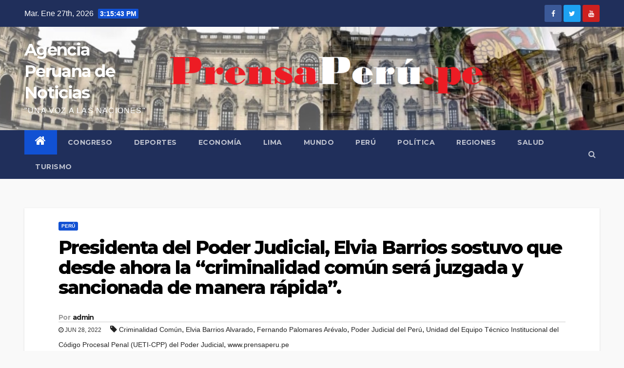

--- FILE ---
content_type: text/html; charset=UTF-8
request_url: https://prensaperu.pe/2022/06/28/presidenta-del-poder-judicial-elvia-barrios-sostuvo-que-desde-ahora-la-criminalidad-comun-sera-juzgada-y-sancionada-de-manera-rapida/
body_size: 16902
content:
<!-- =========================
     Page Breadcrumb   
============================== -->
<!DOCTYPE html>
<html lang="es">
<head>
<meta charset="UTF-8">
<meta name="viewport" content="width=device-width, initial-scale=1">
<link rel="profile" href="https://gmpg.org/xfn/11">
<title>Presidenta del Poder Judicial, Elvia Barrios sostuvo que desde ahora la &#8220;criminalidad común será juzgada y sancionada de manera rápida”. &#8211; Agencia Peruana de Noticias</title>
<meta name='robots' content='max-image-preview:large' />
<link rel='dns-prefetch' href='//fonts.googleapis.com' />
<link rel="alternate" type="application/rss+xml" title="Agencia Peruana de Noticias &raquo; Feed" href="https://prensaperu.pe/feed/" />
<link rel="alternate" type="application/rss+xml" title="Agencia Peruana de Noticias &raquo; Feed de los comentarios" href="https://prensaperu.pe/comments/feed/" />
<script type="text/javascript">
/* <![CDATA[ */
window._wpemojiSettings = {"baseUrl":"https:\/\/s.w.org\/images\/core\/emoji\/15.0.3\/72x72\/","ext":".png","svgUrl":"https:\/\/s.w.org\/images\/core\/emoji\/15.0.3\/svg\/","svgExt":".svg","source":{"concatemoji":"https:\/\/prensaperu.pe\/wp-includes\/js\/wp-emoji-release.min.js?ver=6.5.7"}};
/*! This file is auto-generated */
!function(i,n){var o,s,e;function c(e){try{var t={supportTests:e,timestamp:(new Date).valueOf()};sessionStorage.setItem(o,JSON.stringify(t))}catch(e){}}function p(e,t,n){e.clearRect(0,0,e.canvas.width,e.canvas.height),e.fillText(t,0,0);var t=new Uint32Array(e.getImageData(0,0,e.canvas.width,e.canvas.height).data),r=(e.clearRect(0,0,e.canvas.width,e.canvas.height),e.fillText(n,0,0),new Uint32Array(e.getImageData(0,0,e.canvas.width,e.canvas.height).data));return t.every(function(e,t){return e===r[t]})}function u(e,t,n){switch(t){case"flag":return n(e,"\ud83c\udff3\ufe0f\u200d\u26a7\ufe0f","\ud83c\udff3\ufe0f\u200b\u26a7\ufe0f")?!1:!n(e,"\ud83c\uddfa\ud83c\uddf3","\ud83c\uddfa\u200b\ud83c\uddf3")&&!n(e,"\ud83c\udff4\udb40\udc67\udb40\udc62\udb40\udc65\udb40\udc6e\udb40\udc67\udb40\udc7f","\ud83c\udff4\u200b\udb40\udc67\u200b\udb40\udc62\u200b\udb40\udc65\u200b\udb40\udc6e\u200b\udb40\udc67\u200b\udb40\udc7f");case"emoji":return!n(e,"\ud83d\udc26\u200d\u2b1b","\ud83d\udc26\u200b\u2b1b")}return!1}function f(e,t,n){var r="undefined"!=typeof WorkerGlobalScope&&self instanceof WorkerGlobalScope?new OffscreenCanvas(300,150):i.createElement("canvas"),a=r.getContext("2d",{willReadFrequently:!0}),o=(a.textBaseline="top",a.font="600 32px Arial",{});return e.forEach(function(e){o[e]=t(a,e,n)}),o}function t(e){var t=i.createElement("script");t.src=e,t.defer=!0,i.head.appendChild(t)}"undefined"!=typeof Promise&&(o="wpEmojiSettingsSupports",s=["flag","emoji"],n.supports={everything:!0,everythingExceptFlag:!0},e=new Promise(function(e){i.addEventListener("DOMContentLoaded",e,{once:!0})}),new Promise(function(t){var n=function(){try{var e=JSON.parse(sessionStorage.getItem(o));if("object"==typeof e&&"number"==typeof e.timestamp&&(new Date).valueOf()<e.timestamp+604800&&"object"==typeof e.supportTests)return e.supportTests}catch(e){}return null}();if(!n){if("undefined"!=typeof Worker&&"undefined"!=typeof OffscreenCanvas&&"undefined"!=typeof URL&&URL.createObjectURL&&"undefined"!=typeof Blob)try{var e="postMessage("+f.toString()+"("+[JSON.stringify(s),u.toString(),p.toString()].join(",")+"));",r=new Blob([e],{type:"text/javascript"}),a=new Worker(URL.createObjectURL(r),{name:"wpTestEmojiSupports"});return void(a.onmessage=function(e){c(n=e.data),a.terminate(),t(n)})}catch(e){}c(n=f(s,u,p))}t(n)}).then(function(e){for(var t in e)n.supports[t]=e[t],n.supports.everything=n.supports.everything&&n.supports[t],"flag"!==t&&(n.supports.everythingExceptFlag=n.supports.everythingExceptFlag&&n.supports[t]);n.supports.everythingExceptFlag=n.supports.everythingExceptFlag&&!n.supports.flag,n.DOMReady=!1,n.readyCallback=function(){n.DOMReady=!0}}).then(function(){return e}).then(function(){var e;n.supports.everything||(n.readyCallback(),(e=n.source||{}).concatemoji?t(e.concatemoji):e.wpemoji&&e.twemoji&&(t(e.twemoji),t(e.wpemoji)))}))}((window,document),window._wpemojiSettings);
/* ]]> */
</script>
<style id='wp-emoji-styles-inline-css' type='text/css'>

	img.wp-smiley, img.emoji {
		display: inline !important;
		border: none !important;
		box-shadow: none !important;
		height: 1em !important;
		width: 1em !important;
		margin: 0 0.07em !important;
		vertical-align: -0.1em !important;
		background: none !important;
		padding: 0 !important;
	}
</style>
<link rel='stylesheet' id='wp-block-library-css' href='https://prensaperu.pe/wp-includes/css/dist/block-library/style.min.css?ver=6.5.7' type='text/css' media='all' />
<link rel='stylesheet' id='wc-block-vendors-style-css' href='https://prensaperu.pe/wp-content/plugins/woocommerce/packages/woocommerce-blocks/build/vendors-style.css?ver=5.1.0' type='text/css' media='all' />
<link rel='stylesheet' id='wc-block-style-css' href='https://prensaperu.pe/wp-content/plugins/woocommerce/packages/woocommerce-blocks/build/style.css?ver=5.1.0' type='text/css' media='all' />
<link rel='stylesheet' id='coblocks-frontend-css' href='https://prensaperu.pe/wp-content/plugins/coblocks/dist/style-coblocks-1.css?ver=3.1.16' type='text/css' media='all' />
<link rel='stylesheet' id='coblocks-extensions-css' href='https://prensaperu.pe/wp-content/plugins/coblocks/dist/style-coblocks-extensions.css?ver=3.1.16' type='text/css' media='all' />
<link rel='stylesheet' id='coblocks-animation-css' href='https://prensaperu.pe/wp-content/plugins/coblocks/dist/style-coblocks-animation.css?ver=2677611078ee87eb3b1c' type='text/css' media='all' />
<style id='classic-theme-styles-inline-css' type='text/css'>
/*! This file is auto-generated */
.wp-block-button__link{color:#fff;background-color:#32373c;border-radius:9999px;box-shadow:none;text-decoration:none;padding:calc(.667em + 2px) calc(1.333em + 2px);font-size:1.125em}.wp-block-file__button{background:#32373c;color:#fff;text-decoration:none}
</style>
<style id='global-styles-inline-css' type='text/css'>
body{--wp--preset--color--black: #000000;--wp--preset--color--cyan-bluish-gray: #abb8c3;--wp--preset--color--white: #ffffff;--wp--preset--color--pale-pink: #f78da7;--wp--preset--color--vivid-red: #cf2e2e;--wp--preset--color--luminous-vivid-orange: #ff6900;--wp--preset--color--luminous-vivid-amber: #fcb900;--wp--preset--color--light-green-cyan: #7bdcb5;--wp--preset--color--vivid-green-cyan: #00d084;--wp--preset--color--pale-cyan-blue: #8ed1fc;--wp--preset--color--vivid-cyan-blue: #0693e3;--wp--preset--color--vivid-purple: #9b51e0;--wp--preset--gradient--vivid-cyan-blue-to-vivid-purple: linear-gradient(135deg,rgba(6,147,227,1) 0%,rgb(155,81,224) 100%);--wp--preset--gradient--light-green-cyan-to-vivid-green-cyan: linear-gradient(135deg,rgb(122,220,180) 0%,rgb(0,208,130) 100%);--wp--preset--gradient--luminous-vivid-amber-to-luminous-vivid-orange: linear-gradient(135deg,rgba(252,185,0,1) 0%,rgba(255,105,0,1) 100%);--wp--preset--gradient--luminous-vivid-orange-to-vivid-red: linear-gradient(135deg,rgba(255,105,0,1) 0%,rgb(207,46,46) 100%);--wp--preset--gradient--very-light-gray-to-cyan-bluish-gray: linear-gradient(135deg,rgb(238,238,238) 0%,rgb(169,184,195) 100%);--wp--preset--gradient--cool-to-warm-spectrum: linear-gradient(135deg,rgb(74,234,220) 0%,rgb(151,120,209) 20%,rgb(207,42,186) 40%,rgb(238,44,130) 60%,rgb(251,105,98) 80%,rgb(254,248,76) 100%);--wp--preset--gradient--blush-light-purple: linear-gradient(135deg,rgb(255,206,236) 0%,rgb(152,150,240) 100%);--wp--preset--gradient--blush-bordeaux: linear-gradient(135deg,rgb(254,205,165) 0%,rgb(254,45,45) 50%,rgb(107,0,62) 100%);--wp--preset--gradient--luminous-dusk: linear-gradient(135deg,rgb(255,203,112) 0%,rgb(199,81,192) 50%,rgb(65,88,208) 100%);--wp--preset--gradient--pale-ocean: linear-gradient(135deg,rgb(255,245,203) 0%,rgb(182,227,212) 50%,rgb(51,167,181) 100%);--wp--preset--gradient--electric-grass: linear-gradient(135deg,rgb(202,248,128) 0%,rgb(113,206,126) 100%);--wp--preset--gradient--midnight: linear-gradient(135deg,rgb(2,3,129) 0%,rgb(40,116,252) 100%);--wp--preset--font-size--small: 13px;--wp--preset--font-size--medium: 20px;--wp--preset--font-size--large: 36px;--wp--preset--font-size--x-large: 42px;--wp--preset--spacing--20: 0.44rem;--wp--preset--spacing--30: 0.67rem;--wp--preset--spacing--40: 1rem;--wp--preset--spacing--50: 1.5rem;--wp--preset--spacing--60: 2.25rem;--wp--preset--spacing--70: 3.38rem;--wp--preset--spacing--80: 5.06rem;--wp--preset--shadow--natural: 6px 6px 9px rgba(0, 0, 0, 0.2);--wp--preset--shadow--deep: 12px 12px 50px rgba(0, 0, 0, 0.4);--wp--preset--shadow--sharp: 6px 6px 0px rgba(0, 0, 0, 0.2);--wp--preset--shadow--outlined: 6px 6px 0px -3px rgba(255, 255, 255, 1), 6px 6px rgba(0, 0, 0, 1);--wp--preset--shadow--crisp: 6px 6px 0px rgba(0, 0, 0, 1);}:where(.is-layout-flex){gap: 0.5em;}:where(.is-layout-grid){gap: 0.5em;}body .is-layout-flex{display: flex;}body .is-layout-flex{flex-wrap: wrap;align-items: center;}body .is-layout-flex > *{margin: 0;}body .is-layout-grid{display: grid;}body .is-layout-grid > *{margin: 0;}:where(.wp-block-columns.is-layout-flex){gap: 2em;}:where(.wp-block-columns.is-layout-grid){gap: 2em;}:where(.wp-block-post-template.is-layout-flex){gap: 1.25em;}:where(.wp-block-post-template.is-layout-grid){gap: 1.25em;}.has-black-color{color: var(--wp--preset--color--black) !important;}.has-cyan-bluish-gray-color{color: var(--wp--preset--color--cyan-bluish-gray) !important;}.has-white-color{color: var(--wp--preset--color--white) !important;}.has-pale-pink-color{color: var(--wp--preset--color--pale-pink) !important;}.has-vivid-red-color{color: var(--wp--preset--color--vivid-red) !important;}.has-luminous-vivid-orange-color{color: var(--wp--preset--color--luminous-vivid-orange) !important;}.has-luminous-vivid-amber-color{color: var(--wp--preset--color--luminous-vivid-amber) !important;}.has-light-green-cyan-color{color: var(--wp--preset--color--light-green-cyan) !important;}.has-vivid-green-cyan-color{color: var(--wp--preset--color--vivid-green-cyan) !important;}.has-pale-cyan-blue-color{color: var(--wp--preset--color--pale-cyan-blue) !important;}.has-vivid-cyan-blue-color{color: var(--wp--preset--color--vivid-cyan-blue) !important;}.has-vivid-purple-color{color: var(--wp--preset--color--vivid-purple) !important;}.has-black-background-color{background-color: var(--wp--preset--color--black) !important;}.has-cyan-bluish-gray-background-color{background-color: var(--wp--preset--color--cyan-bluish-gray) !important;}.has-white-background-color{background-color: var(--wp--preset--color--white) !important;}.has-pale-pink-background-color{background-color: var(--wp--preset--color--pale-pink) !important;}.has-vivid-red-background-color{background-color: var(--wp--preset--color--vivid-red) !important;}.has-luminous-vivid-orange-background-color{background-color: var(--wp--preset--color--luminous-vivid-orange) !important;}.has-luminous-vivid-amber-background-color{background-color: var(--wp--preset--color--luminous-vivid-amber) !important;}.has-light-green-cyan-background-color{background-color: var(--wp--preset--color--light-green-cyan) !important;}.has-vivid-green-cyan-background-color{background-color: var(--wp--preset--color--vivid-green-cyan) !important;}.has-pale-cyan-blue-background-color{background-color: var(--wp--preset--color--pale-cyan-blue) !important;}.has-vivid-cyan-blue-background-color{background-color: var(--wp--preset--color--vivid-cyan-blue) !important;}.has-vivid-purple-background-color{background-color: var(--wp--preset--color--vivid-purple) !important;}.has-black-border-color{border-color: var(--wp--preset--color--black) !important;}.has-cyan-bluish-gray-border-color{border-color: var(--wp--preset--color--cyan-bluish-gray) !important;}.has-white-border-color{border-color: var(--wp--preset--color--white) !important;}.has-pale-pink-border-color{border-color: var(--wp--preset--color--pale-pink) !important;}.has-vivid-red-border-color{border-color: var(--wp--preset--color--vivid-red) !important;}.has-luminous-vivid-orange-border-color{border-color: var(--wp--preset--color--luminous-vivid-orange) !important;}.has-luminous-vivid-amber-border-color{border-color: var(--wp--preset--color--luminous-vivid-amber) !important;}.has-light-green-cyan-border-color{border-color: var(--wp--preset--color--light-green-cyan) !important;}.has-vivid-green-cyan-border-color{border-color: var(--wp--preset--color--vivid-green-cyan) !important;}.has-pale-cyan-blue-border-color{border-color: var(--wp--preset--color--pale-cyan-blue) !important;}.has-vivid-cyan-blue-border-color{border-color: var(--wp--preset--color--vivid-cyan-blue) !important;}.has-vivid-purple-border-color{border-color: var(--wp--preset--color--vivid-purple) !important;}.has-vivid-cyan-blue-to-vivid-purple-gradient-background{background: var(--wp--preset--gradient--vivid-cyan-blue-to-vivid-purple) !important;}.has-light-green-cyan-to-vivid-green-cyan-gradient-background{background: var(--wp--preset--gradient--light-green-cyan-to-vivid-green-cyan) !important;}.has-luminous-vivid-amber-to-luminous-vivid-orange-gradient-background{background: var(--wp--preset--gradient--luminous-vivid-amber-to-luminous-vivid-orange) !important;}.has-luminous-vivid-orange-to-vivid-red-gradient-background{background: var(--wp--preset--gradient--luminous-vivid-orange-to-vivid-red) !important;}.has-very-light-gray-to-cyan-bluish-gray-gradient-background{background: var(--wp--preset--gradient--very-light-gray-to-cyan-bluish-gray) !important;}.has-cool-to-warm-spectrum-gradient-background{background: var(--wp--preset--gradient--cool-to-warm-spectrum) !important;}.has-blush-light-purple-gradient-background{background: var(--wp--preset--gradient--blush-light-purple) !important;}.has-blush-bordeaux-gradient-background{background: var(--wp--preset--gradient--blush-bordeaux) !important;}.has-luminous-dusk-gradient-background{background: var(--wp--preset--gradient--luminous-dusk) !important;}.has-pale-ocean-gradient-background{background: var(--wp--preset--gradient--pale-ocean) !important;}.has-electric-grass-gradient-background{background: var(--wp--preset--gradient--electric-grass) !important;}.has-midnight-gradient-background{background: var(--wp--preset--gradient--midnight) !important;}.has-small-font-size{font-size: var(--wp--preset--font-size--small) !important;}.has-medium-font-size{font-size: var(--wp--preset--font-size--medium) !important;}.has-large-font-size{font-size: var(--wp--preset--font-size--large) !important;}.has-x-large-font-size{font-size: var(--wp--preset--font-size--x-large) !important;}
.wp-block-navigation a:where(:not(.wp-element-button)){color: inherit;}
:where(.wp-block-post-template.is-layout-flex){gap: 1.25em;}:where(.wp-block-post-template.is-layout-grid){gap: 1.25em;}
:where(.wp-block-columns.is-layout-flex){gap: 2em;}:where(.wp-block-columns.is-layout-grid){gap: 2em;}
.wp-block-pullquote{font-size: 1.5em;line-height: 1.6;}
</style>
<link rel='stylesheet' id='woocommerce-layout-css' href='https://prensaperu.pe/wp-content/plugins/woocommerce/assets/css/woocommerce-layout.css?ver=5.4.1' type='text/css' media='all' />
<link rel='stylesheet' id='woocommerce-smallscreen-css' href='https://prensaperu.pe/wp-content/plugins/woocommerce/assets/css/woocommerce-smallscreen.css?ver=5.4.1' type='text/css' media='only screen and (max-width: 768px)' />
<link rel='stylesheet' id='woocommerce-general-css' href='https://prensaperu.pe/wp-content/plugins/woocommerce/assets/css/woocommerce.css?ver=5.4.1' type='text/css' media='all' />
<style id='woocommerce-inline-inline-css' type='text/css'>
.woocommerce form .form-row .required { visibility: visible; }
</style>
<link rel='stylesheet' id='wp-components-css' href='https://prensaperu.pe/wp-includes/css/dist/components/style.min.css?ver=6.5.7' type='text/css' media='all' />
<link rel='stylesheet' id='godaddy-styles-css' href='https://prensaperu.pe/wp-content/plugins/coblocks/includes/Dependencies/GoDaddy/Styles/build/latest.css?ver=2.0.2' type='text/css' media='all' />
<link rel='stylesheet' id='newsup-fonts-css' href='//fonts.googleapis.com/css?family=Montserrat%3A400%2C500%2C700%2C800%7CWork%2BSans%3A300%2C400%2C500%2C600%2C700%2C800%2C900%26display%3Dswap&#038;subset=latin%2Clatin-ext' type='text/css' media='all' />
<link rel='stylesheet' id='bootstrap-css' href='https://prensaperu.pe/wp-content/themes/newsup/css/bootstrap.css?ver=6.5.7' type='text/css' media='all' />
<link rel='stylesheet' id='newsup-style-css' href='https://prensaperu.pe/wp-content/themes/newsup/style.css?ver=6.5.7' type='text/css' media='all' />
<link rel='stylesheet' id='newsup-default-css' href='https://prensaperu.pe/wp-content/themes/newsup/css/colors/default.css?ver=6.5.7' type='text/css' media='all' />
<link rel='stylesheet' id='font-awesome-css' href='https://prensaperu.pe/wp-content/themes/newsup/css/font-awesome.css?ver=6.5.7' type='text/css' media='all' />
<link rel='stylesheet' id='owl-carousel-css' href='https://prensaperu.pe/wp-content/themes/newsup/css/owl.carousel.css?ver=6.5.7' type='text/css' media='all' />
<link rel='stylesheet' id='smartmenus-css' href='https://prensaperu.pe/wp-content/themes/newsup/css/jquery.smartmenus.bootstrap.css?ver=6.5.7' type='text/css' media='all' />
<script type="text/javascript" src="https://prensaperu.pe/wp-includes/js/jquery/jquery.min.js?ver=3.7.1" id="jquery-core-js"></script>
<script type="text/javascript" src="https://prensaperu.pe/wp-includes/js/jquery/jquery-migrate.min.js?ver=3.4.1" id="jquery-migrate-js"></script>
<script type="text/javascript" src="https://prensaperu.pe/wp-content/themes/newsup/js/navigation.js?ver=6.5.7" id="newsup-navigation-js"></script>
<script type="text/javascript" src="https://prensaperu.pe/wp-content/themes/newsup/js/bootstrap.js?ver=6.5.7" id="bootstrap-js"></script>
<script type="text/javascript" src="https://prensaperu.pe/wp-content/themes/newsup/js/owl.carousel.min.js?ver=6.5.7" id="owl-carousel-min-js"></script>
<script type="text/javascript" src="https://prensaperu.pe/wp-content/themes/newsup/js/jquery.smartmenus.js?ver=6.5.7" id="smartmenus-js-js"></script>
<script type="text/javascript" src="https://prensaperu.pe/wp-content/themes/newsup/js/jquery.smartmenus.bootstrap.js?ver=6.5.7" id="bootstrap-smartmenus-js-js"></script>
<script type="text/javascript" src="https://prensaperu.pe/wp-content/themes/newsup/js/jquery.marquee.js?ver=6.5.7" id="newsup-marquee-js-js"></script>
<script type="text/javascript" src="https://prensaperu.pe/wp-content/themes/newsup/js/main.js?ver=6.5.7" id="newsup-main-js-js"></script>
<link rel="https://api.w.org/" href="https://prensaperu.pe/wp-json/" /><link rel="alternate" type="application/json" href="https://prensaperu.pe/wp-json/wp/v2/posts/5579" /><link rel="EditURI" type="application/rsd+xml" title="RSD" href="https://prensaperu.pe/xmlrpc.php?rsd" />
<meta name="generator" content="WordPress 6.5.7" />
<meta name="generator" content="WooCommerce 5.4.1" />
<link rel="canonical" href="https://prensaperu.pe/2022/06/28/presidenta-del-poder-judicial-elvia-barrios-sostuvo-que-desde-ahora-la-criminalidad-comun-sera-juzgada-y-sancionada-de-manera-rapida/" />
<link rel='shortlink' href='https://prensaperu.pe/?p=5579' />
<link rel="alternate" type="application/json+oembed" href="https://prensaperu.pe/wp-json/oembed/1.0/embed?url=https%3A%2F%2Fprensaperu.pe%2F2022%2F06%2F28%2Fpresidenta-del-poder-judicial-elvia-barrios-sostuvo-que-desde-ahora-la-criminalidad-comun-sera-juzgada-y-sancionada-de-manera-rapida%2F" />
<link rel="alternate" type="text/xml+oembed" href="https://prensaperu.pe/wp-json/oembed/1.0/embed?url=https%3A%2F%2Fprensaperu.pe%2F2022%2F06%2F28%2Fpresidenta-del-poder-judicial-elvia-barrios-sostuvo-que-desde-ahora-la-criminalidad-comun-sera-juzgada-y-sancionada-de-manera-rapida%2F&#038;format=xml" />
<style type="text/css" id="custom-background-css">
    .wrapper { background-color: f9f9f9; }
</style>
	<noscript><style>.woocommerce-product-gallery{ opacity: 1 !important; }</style></noscript>
	    <style type="text/css">
            body .site-title a,
        body .site-description {
            color: #ffffff;
        }
        </style>
    <style type="text/css" id="custom-background-css">
body.custom-background { background-color: #f9f9f9; }
</style>
	<link rel="icon" href="https://prensaperu.pe/wp-content/uploads/2021/06/cropped-web-32x32.jpg" sizes="32x32" />
<link rel="icon" href="https://prensaperu.pe/wp-content/uploads/2021/06/cropped-web-192x192.jpg" sizes="192x192" />
<link rel="apple-touch-icon" href="https://prensaperu.pe/wp-content/uploads/2021/06/cropped-web-180x180.jpg" />
<meta name="msapplication-TileImage" content="https://prensaperu.pe/wp-content/uploads/2021/06/cropped-web-270x270.jpg" />
</head>
<body data-rsssl=1 class="post-template-default single single-post postid-5579 single-format-standard custom-background wp-embed-responsive theme-newsup woocommerce-no-js  ta-hide-date-author-in-list" >
<div id="page" class="site">
<a class="skip-link screen-reader-text" href="#content">
Saltar al contenido</a>
    <div class="wrapper" id="custom-background-css">
        <header class="mg-headwidget">
            <!--==================== TOP BAR ====================-->

            <div class="mg-head-detail hidden-xs">
    <div class="container-fluid">
        <div class="row">
                        <div class="col-md-6 col-xs-12">
                <ul class="info-left">
                            <li>Mar. Ene 27th, 2026             <span  id="time" class="time"></span>
                    </li>
                    </ul>
            </div>
                        <div class="col-md-6 col-xs-12">
                <ul class="mg-social info-right">
                    
                                            <a  target="_blank" href="https://www.facebook.com/prensaperu.pe">
                      <li><span class="icon-soci facebook"><i class="fa fa-facebook"></i></span> </li></a>
                                                                  <a target="_blank" href="https://twitter.com/prensaperupe">
                      <li><span class="icon-soci twitter"><i class="fa fa-twitter"></i></span></li></a>
                                                                                                              <a target="_blank"  href="https://www.youtube.com/c/PrensaPerupe/featured">
                      <li><span class="icon-soci youtube"><i class="fa fa-youtube"></i></span></li></a>
                                              
                                      </ul>
            </div>
                    </div>
    </div>
</div>
            <div class="clearfix"></div>
                        <div class="mg-nav-widget-area-back" style='background-image: url("https://prensaperu.pe/wp-content/uploads/2022/09/cropped-despues-de-28-de-julio.png" );'>
                        <div class="overlay">
              <div class="inner" > 
                <div class="container-fluid">
                    <div class="mg-nav-widget-area">
                        <div class="row align-items-center">
                            <div class="col-md-3 col-sm-4 text-center-xs">
                                <div class="navbar-header">
                                                                <div class="site-branding-text">
                                <h1 class="site-title"> <a href="https://prensaperu.pe/" rel="home">Agencia Peruana de Noticias</a></h1>
                                <p class="site-description">&quot;UNA VOZ A LAS NACIONES&quot;</p>
                                </div>
                                                              </div>
                            </div>
                           
                        </div>
                    </div>
                </div>
              </div>
              </div>
          </div>
    <div class="mg-menu-full">
      <nav class="navbar navbar-expand-lg navbar-wp">
        <div class="container-fluid flex-row-reverse">
          <!-- Right nav -->
                    <div class="m-header d-flex pl-3 ml-auto my-2 my-lg-0 position-relative align-items-center">
                                                <a class="mobilehomebtn" href="https://prensaperu.pe"><span class="fa fa-home"></span></a>
                        <!-- navbar-toggle -->
                        <button class="navbar-toggler mx-auto" type="button" data-toggle="collapse" data-target="#navbar-wp" aria-controls="navbarSupportedContent" aria-expanded="false" aria-label="Toggle navigation">
                          <i class="fa fa-bars"></i>
                        </button>
                        <!-- /navbar-toggle -->
                        <div class="dropdown show mg-search-box pr-2">
                            <a class="dropdown-toggle msearch ml-auto" href="#" role="button" id="dropdownMenuLink" data-toggle="dropdown" aria-haspopup="true" aria-expanded="false">
                               <i class="fa fa-search"></i>
                            </a>

                            <div class="dropdown-menu searchinner" aria-labelledby="dropdownMenuLink">
                        <form role="search" method="get" id="searchform" action="https://prensaperu.pe/">
  <div class="input-group">
    <input type="search" class="form-control" placeholder="Buscar" value="" name="s" />
    <span class="input-group-btn btn-default">
    <button type="submit" class="btn"> <i class="fa fa-search"></i> </button>
    </span> </div>
</form>                      </div>
                        </div>
                        
                    </div>
                    <!-- /Right nav -->
         
          
                  <div class="collapse navbar-collapse" id="navbar-wp">
                  	<div class="d-md-block">
                  <ul id="menu-principal" class="nav navbar-nav mr-auto"><li class="active home"><a class="homebtn" href="https://prensaperu.pe"><span class='fa fa-home'></span></a></li><li id="menu-item-364" class="menu-item menu-item-type-taxonomy menu-item-object-category menu-item-364"><a href="https://prensaperu.pe/category/congreso/">CONGRESO</a></li>
<li id="menu-item-97" class="menu-item menu-item-type-taxonomy menu-item-object-category menu-item-97"><a href="https://prensaperu.pe/category/deportes/">DEPORTES</a></li>
<li id="menu-item-93" class="menu-item menu-item-type-taxonomy menu-item-object-category menu-item-93"><a href="https://prensaperu.pe/category/economia/">ECONOMÍA</a></li>
<li id="menu-item-98" class="menu-item menu-item-type-taxonomy menu-item-object-category menu-item-98"><a href="https://prensaperu.pe/category/lima/">LIMA</a></li>
<li id="menu-item-100" class="menu-item menu-item-type-taxonomy menu-item-object-category menu-item-100"><a href="https://prensaperu.pe/category/mundo/">MUNDO</a></li>
<li id="menu-item-185" class="menu-item menu-item-type-taxonomy menu-item-object-category current-post-ancestor current-menu-parent current-post-parent menu-item-185"><a href="https://prensaperu.pe/category/peru/">PERÚ</a></li>
<li id="menu-item-91" class="menu-item menu-item-type-taxonomy menu-item-object-category menu-item-91"><a href="https://prensaperu.pe/category/politica/">POLÍTICA</a></li>
<li id="menu-item-104" class="menu-item menu-item-type-taxonomy menu-item-object-category menu-item-104"><a href="https://prensaperu.pe/category/regiones/">REGIONES</a></li>
<li id="menu-item-347" class="menu-item menu-item-type-taxonomy menu-item-object-category menu-item-347"><a href="https://prensaperu.pe/category/salud/">SALUD</a></li>
<li id="menu-item-627" class="menu-item menu-item-type-taxonomy menu-item-object-category menu-item-627"><a href="https://prensaperu.pe/category/turismo/">TURISMO</a></li>
</ul>        				</div>		
              		</div>
          </div>
      </nav> <!-- /Navigation -->
    </div>
</header>
<div class="clearfix"></div>
 <!--==================== Newsup breadcrumb section ====================-->
<!-- =========================
     Page Content Section      
============================== -->
<main id="content">
    <!--container-->
    <div class="container-fluid">
      <!--row-->
      <div class="row">
        <!--col-md-->
                                                 <div class="col-md-12">
                     		                  <div class="mg-blog-post-box"> 
              <div class="mg-header">
                                <div class="mg-blog-category"> 
                      <a class="newsup-categories category-color-1" href="https://prensaperu.pe/category/peru/" alt="Ver todas las entradas en PERÚ"> 
                                 PERÚ
                             </a>                </div>
                                <h1 class="title single"> <a title="Enlace permanente a:Presidenta del Poder Judicial, Elvia Barrios sostuvo que desde ahora la &#8220;criminalidad común será juzgada y sancionada de manera rápida”.">
                  Presidenta del Poder Judicial, Elvia Barrios sostuvo que desde ahora la &#8220;criminalidad común será juzgada y sancionada de manera rápida”.</a>
                </h1>

                <div class="media mg-info-author-block"> 
                                    <a class="mg-author-pic" href="https://prensaperu.pe/author/admin/">  </a>
                                  <div class="media-body">
                                        <h4 class="media-heading"><span>Por</span><a href="https://prensaperu.pe/author/admin/">admin</a></h4>
                                                            <span class="mg-blog-date"><i class="fa fa-clock-o"></i> 
                      Jun 28, 2022</span>
                                        <span class="newsup-tags"><i class="fa fa-tag"></i>
                      <a href="https://prensaperu.pe/2022/06/28/presidenta-del-poder-judicial-elvia-barrios-sostuvo-que-desde-ahora-la-criminalidad-comun-sera-juzgada-y-sancionada-de-manera-rapida/"><a href="https://prensaperu.pe/tag/criminalidad-comun/" rel="tag">Criminalidad Común</a>, <a href="https://prensaperu.pe/tag/elvia-barrios-alvarado/" rel="tag">Elvia Barrios Alvarado</a>, <a href="https://prensaperu.pe/tag/fernando-palomares-arevalo/" rel="tag">Fernando Palomares Arévalo</a>, <a href="https://prensaperu.pe/tag/poder-judicial-del-peru/" rel="tag">Poder Judicial del Perú</a>, <a href="https://prensaperu.pe/tag/unidad-del-equipo-tecnico-institucional-del-codigo-procesal-penal-ueti-cpp-del-poder-judicial/" rel="tag">Unidad del Equipo Técnico Institucional del Código Procesal Penal (UETI-CPP) del Poder Judicial</a>, <a href="https://prensaperu.pe/tag/www-prensaperu-pe/" rel="tag">www.prensaperu.pe</a></a>
                    </span>
                                    </div>
                </div>
              </div>
              <img width="1160" height="800" src="https://prensaperu.pe/wp-content/uploads/2022/06/1-60.jpg" class="img-fluid wp-post-image" alt="Presidenta del Poder Judicial, Elvia Barrios sostuvo que desde ahora la &quot;criminalidad común será juzgada y sancionada de manera rápida”." decoding="async" fetchpriority="high" srcset="https://prensaperu.pe/wp-content/uploads/2022/06/1-60.jpg 1160w, https://prensaperu.pe/wp-content/uploads/2022/06/1-60-300x207.jpg 300w, https://prensaperu.pe/wp-content/uploads/2022/06/1-60-1024x706.jpg 1024w, https://prensaperu.pe/wp-content/uploads/2022/06/1-60-768x530.jpg 768w, https://prensaperu.pe/wp-content/uploads/2022/06/1-60-600x414.jpg 600w" sizes="(max-width: 1160px) 100vw, 1160px" />              <article class="small single">
                
<p>Agencia Peruana de Noticias PRENSAPERU.PE <a href="https://prensaperu.pe" data-type="URL" data-id="https://prensaperu.pe">https://prensaperu.pe</a> Twitter: @prensaperupe La presidenta del Poder Judicial, Elvia Barrios, expresó que enfrentar la inseguridad ciudadana con procesos inmediatos en casos de flagrancia delictiva, “permitirá que la ciudadanía tenga la certeza de que la criminalidad común será juzgada y sancionada de manera rápida”.</p>



<p>Asimismo, indicó que la aplicación de este modelo de justicia célere, será un elemento disuasivo para los criminales.</p>



<p>Así lo sostuvo en una entrevista al programa Hablemos Claro de radio Exitosa en la cual también explicó los beneficios que obtendrá la institución que preside con la aplicación del proceso inmediato en casos de flagrancia con la puesta en funcionamiento de la Unidad de Flagrancia este 1 de julio, en Trujillo.</p>



<p>Explicó que de acuerdo con la información de la Unidad del Equipo Técnico Institucional del Código Procesal Penal (UETI-CPP) del Poder Judicial, los procesos inmediatos se tramitan en un período de once meses, esto es, en un promedio de 20 sesiones, con un costo aproximado de S/12 000.</p>



<p>“Aplicando el proceso inmediato, a partir de julio, este se podría realizar en tres sesiones de audiencia y el costo para nuestra institución no llegaría ni a S/1600”, precisó.</p>



<p>Detalló que una sesión de audiencia -de una hora- le cuesta al Poder Judicial S/525, monto que cubre los costos de remuneraciones de trabajadores, alquiler de local, depreciación de computadoras, uso de papel, entre otros.</p>



<p>Otro de los beneficios es que contribuye a la descarga procesal. “Los jueces tendrán más tiempo para conocer otros procesos más complejos”, indicó.</p>



<p><strong>INTERVENCIONES</strong><br>Advirtió que el año pasado, la Policía Nacional realizó aproximadamente 150 mil intervenciones policiales, y en la mayoría de los casos fueron actos cometidos en flagrancia. “Esto equivale a decir que esas personas fueron detenidas cometiendo el evento delictuoso”, acotó.</p>



<p>Indicó que esta cifra no se ve reflejada en las estadísticas del Poder Judicial, pues estas intervenciones no fueron incoadas (iniciadas) como proceso inmediato por el Ministerio Público, sino que se les está dando un procedimiento diferente, esto es, como procesos comunes.</p>



<p>Sostuvo que la Unidad de Flagrancia otorga otra ventaja es que el Ministerio Público, formulará su acusación en un máximo de 72 horas, y que los jueces y juezas podrán sentenciar también en un plazo de dos a tres días.</p>



<p><strong>FORTALECER LA JUSTICIA</strong><br>Por otro lado, respecto al nombramiento de los seis jueces supremos titulares por parte de la Junta Nacional de Justicia, Barrios Alvarado expresó que estos nombramientos van a fortalecer el sistema de justicia.</p>



<p>“La Corte Suprema va a estar integrada por jueces y juezas titulares, antes estaba conformada por 20 magistrados/as; a la fecha hay varios que se han jubilado y otros han sido separados del cargo. Ahora las salas supremas podrán ser presididas por jueces titulares y no por provisionales como venía ocurriendo”, expresó.</p>



<p>Fuente: Agencia Peruana de Noticias PRENSAPERU.PE <a href="https://prensaperu.pe" data-type="URL" data-id="https://prensaperu.pe">https://prensaperu.pe</a> Twitter: @prensaperupe</p>



<p><strong><em><span class="has-inline-color has-vivid-red-color">English translation<br>President of the Judiciary, Elvia Barrios maintained that from now on &#8220;common criminality will be judged and sanctioned quickly&#8221;.</span></em></strong></p>



<p>Peruvian News Agency PRENSAPERU.PE <a href="https://prensaperu.pe" data-type="URL" data-id="https://prensaperu.pe">https://prensaperu.pe</a> Twitter: @prensaperupe The president of the Judiciary, Elvia Barrios, expressed that facing citizen insecurity with immediate processes in cases of criminal flagrancy, &#8220;will allow citizens to have the certainty that common criminality will be judged and punished quickly”.</p>



<p>Likewise, he indicated that the application of this fast justice model will be a dissuasive element for criminals.</p>



<p>This was stated in an interview with the program Hablemos Claro on radio Exitosa in which he also explained the benefits that the institution he presides over will obtain with the application of the immediate process in cases of flagrancy with the start-up of the Flagrancy Unit this July 1 , in Trujillo.</p>



<p>He explained that according to information from the Unit of the Institutional Technical Team of the Code of Criminal Procedure (UETI-CPP) of the Judiciary, the immediate processes are processed in a period of eleven months, that is, in an average of 20 sessions, with an approximate cost of S/12,000.</p>



<p>“Applying the immediate process, starting in July, this could be done in three hearing sessions and the cost for our institution would not even reach S/1600,” he specified.</p>



<p>He explained that a one-hour hearing session costs the Judiciary S/525, an amount that covers the costs of workers&#8217; compensation, rental of premises, depreciation of computers, use of paper, among others.</p>



<p>Another benefit is that it contributes to procedural discharge. &#8220;The judges will have more time to learn about other more complex processes,&#8221; he said.</p>



<p><strong>INTERVENTIONS</strong><br>He warned that last year, the National Police carried out approximately 150,000 police interventions, and in most cases they were acts committed in flagrante delicto. &#8220;This is equivalent to saying that these people were arrested committing the criminal event,&#8221; he said.</p>



<p>He indicated that this figure is not reflected in the statistics of the Judiciary, since these interventions were not initiated (initiated) as an immediate process by the Public Ministry, but rather they are being given a different procedure, that is, as common processes.</p>



<p>He argued that the Flagrancia Unit grants another advantage is that the Public Ministry will formulate its accusation in a maximum of 72 hours, and that the judges will also be able to sentence within a period of two to three days.</p>



<p><strong>STRENGTHEN JUSTICE</strong><br>On the other hand, regarding the appointment of the six titular supreme judges by the National Justice Board, Barrios Alvarado stated that these appointments will strengthen the justice system.</p>



<p>“The Supreme Court is going to be made up of regular judges, before it was made up of 20 magistrates; to date there are several who have retired and others have been removed from office. Now the supreme chambers may be chaired by permanent judges and not by provisional judges, as has been the case,” he said.</p>



<p>Source: Peruvian News Agency PRENSAPERU.PE <a href="https://prensaperu.pe" data-type="URL" data-id="https://prensaperu.pe">https://prensaperu.pe</a> Twitter: @prensaperupe</p>
                                                     <script>
    function pinIt()
    {
      var e = document.createElement('script');
      e.setAttribute('type','text/javascript');
      e.setAttribute('charset','UTF-8');
      e.setAttribute('src','https://assets.pinterest.com/js/pinmarklet.js?r='+Math.random()*99999999);
      document.body.appendChild(e);
    }
    </script>
                     <div class="post-share">
                          <div class="post-share-icons cf">
                           
                              <a href="https://www.facebook.com/sharer.php?u=https://prensaperu.pe/2022/06/28/presidenta-del-poder-judicial-elvia-barrios-sostuvo-que-desde-ahora-la-criminalidad-comun-sera-juzgada-y-sancionada-de-manera-rapida/" class="link facebook" target="_blank" >
                                <i class="fa fa-facebook"></i></a>
                            
            
                              <a href="http://twitter.com/share?url=https://prensaperu.pe/2022/06/28/presidenta-del-poder-judicial-elvia-barrios-sostuvo-que-desde-ahora-la-criminalidad-comun-sera-juzgada-y-sancionada-de-manera-rapida/&#038;text=Presidenta%20del%20Poder%20Judicial%2C%20Elvia%20Barrios%20sostuvo%20que%20desde%20ahora%20la%20%E2%80%9Ccriminalidad%20com%C3%BAn%20ser%C3%A1%20juzgada%20y%20sancionada%20de%20manera%20r%C3%A1pida%E2%80%9D." class="link twitter" target="_blank">
                                <i class="fa fa-twitter"></i></a>
            
                              <a href="mailto:?subject=Presidenta%20del%20Poder%20Judicial,%20Elvia%20Barrios%20sostuvo%20que%20desde%20ahora%20la%20%26#8220;criminalidad%20común%20será%20juzgada%20y%20sancionada%20de%20manera%20rápida”.&#038;body=https://prensaperu.pe/2022/06/28/presidenta-del-poder-judicial-elvia-barrios-sostuvo-que-desde-ahora-la-criminalidad-comun-sera-juzgada-y-sancionada-de-manera-rapida/" class="link email" target="_blank" >
                                <i class="fa fa-envelope-o"></i></a>


                              <a href="https://www.linkedin.com/sharing/share-offsite/?url=https://prensaperu.pe/2022/06/28/presidenta-del-poder-judicial-elvia-barrios-sostuvo-que-desde-ahora-la-criminalidad-comun-sera-juzgada-y-sancionada-de-manera-rapida/&#038;title=Presidenta%20del%20Poder%20Judicial%2C%20Elvia%20Barrios%20sostuvo%20que%20desde%20ahora%20la%20%E2%80%9Ccriminalidad%20com%C3%BAn%20ser%C3%A1%20juzgada%20y%20sancionada%20de%20manera%20r%C3%A1pida%E2%80%9D." class="link linkedin" target="_blank" >
                                <i class="fa fa-linkedin"></i></a>

                             <a href="https://telegram.me/share/url?url=https://prensaperu.pe/2022/06/28/presidenta-del-poder-judicial-elvia-barrios-sostuvo-que-desde-ahora-la-criminalidad-comun-sera-juzgada-y-sancionada-de-manera-rapida/&#038;text&#038;title=Presidenta%20del%20Poder%20Judicial%2C%20Elvia%20Barrios%20sostuvo%20que%20desde%20ahora%20la%20%E2%80%9Ccriminalidad%20com%C3%BAn%20ser%C3%A1%20juzgada%20y%20sancionada%20de%20manera%20r%C3%A1pida%E2%80%9D." class="link telegram" target="_blank" >
                                <i class="fa fa-telegram"></i></a>

                              <a href="javascript:pinIt();" class="link pinterest"><i class="fa fa-pinterest"></i></a>    
                          </div>
                    </div>

                <div class="clearfix mb-3"></div>
                
	<nav class="navigation post-navigation" aria-label="Entradas">
		<h2 class="screen-reader-text">Navegación de entradas</h2>
		<div class="nav-links"><div class="nav-previous"><a href="https://prensaperu.pe/2022/06/28/alcaldes-de-tumbes-piura-chiclayo-y-trujillo-crean-la-comision-de-alcaldes-de-la-macroregion-norte-en-el-peru/" rel="prev">Alcaldes de Tumbes, Piura, Chiclayo y Trujillo, crean la &#8220;Comisión de Alcaldes de la Macroregión Norte&#8221;, en el Perú. <div class="fa fa-angle-double-right"></div><span></span></a></div><div class="nav-next"><a href="https://prensaperu.pe/2022/06/28/roberto-sanchez-mincetur-anuncia-que-teleferico-centro-historico-de-lima-cerro-san-cristobal-sera-realidad-gracias-a-la-inversion-publica-y-privada/" rel="next"><div class="fa fa-angle-double-left"></div><span></span> Roberto Sánchez (Mincetur) anuncia que Teleférico Centro Histórico de Lima &#8211; Cerro San Cristóbal será realidad gracias a la inversión pública y privada.</a></div></div>
	</nav>                          </article>
            </div>
		                 <div class="media mg-info-author-block">
            <a class="mg-author-pic" href="https://prensaperu.pe/author/admin/"></a>
                <div class="media-body">
                  <h4 class="media-heading">Por <a href ="https://prensaperu.pe/author/admin/">admin</a></h4>
                  <p></p>
                </div>
            </div>
                          <div class="mg-featured-slider p-3 mb-4">
                        <!--Start mg-realated-slider -->
                        <div class="mg-sec-title">
                            <!-- mg-sec-title -->
                                                        <h4>Entrada relacionada</h4>
                        </div>
                        <!-- // mg-sec-title -->
                           <div class="row">
                                <!-- featured_post -->
                                                                      <!-- blog -->
                                  <div class="col-md-4">
                                    <div class="mg-blog-post-3 minh back-img" 
                                                                        style="background-image: url('https://prensaperu.pe/wp-content/uploads/2026/01/1-24.jpg');" >
                                      <div class="mg-blog-inner">
                                                                                      <div class="mg-blog-category"> <a class="newsup-categories category-color-1" href="https://prensaperu.pe/category/peru/" alt="Ver todas las entradas en PERÚ"> 
                                 PERÚ
                             </a><a class="newsup-categories category-color-1" href="https://prensaperu.pe/category/politica/" alt="Ver todas las entradas en POLÍTICA"> 
                                 POLÍTICA
                             </a><a class="newsup-categories category-color-1" href="https://prensaperu.pe/category/regiones/" alt="Ver todas las entradas en REGIONES"> 
                                 REGIONES
                             </a>                                          </div>                                             <h4 class="title"> <a href="https://prensaperu.pe/2026/01/25/pcm-lambayeque-avanza-jose-leonardo-ortiz-inaugura-el-primer-mac-express-de-2026-un-centro-unico-para-tramites-del-estado/" title="Permalink to: PCM: ¡Lambayeque avanza! José Leonardo Ortiz inaugura el primer MAC Express de 2026, un centro único para trámites del Estado.">
                                              PCM: ¡Lambayeque avanza! José Leonardo Ortiz inaugura el primer MAC Express de 2026, un centro único para trámites del Estado.</a>
                                             </h4>
                                            <div class="mg-blog-meta"> 
                                                                                          <span class="mg-blog-date"><i class="fa fa-clock-o"></i> 
                                              Ene 25, 2026</span>
                                                                                        <a href="https://prensaperu.pe/author/admin/"> <i class="fa fa-user-circle-o"></i> admin</a>
                                             </div>
                                                                                    </div>
                                    </div>
                                  </div>
                                    <!-- blog -->
                                                                        <!-- blog -->
                                  <div class="col-md-4">
                                    <div class="mg-blog-post-3 minh back-img" 
                                                                        style="background-image: url('https://prensaperu.pe/wp-content/uploads/2026/01/1-22.jpg');" >
                                      <div class="mg-blog-inner">
                                                                                      <div class="mg-blog-category"> <a class="newsup-categories category-color-1" href="https://prensaperu.pe/category/lima/" alt="Ver todas las entradas en LIMA"> 
                                 LIMA
                             </a><a class="newsup-categories category-color-1" href="https://prensaperu.pe/category/peru/" alt="Ver todas las entradas en PERÚ"> 
                                 PERÚ
                             </a>                                          </div>                                             <h4 class="title"> <a href="https://prensaperu.pe/2026/01/23/iglesia-de-jesucristo-dona-usd-228000-a-beneficencia-de-lima-para-fortalecer-comedor-santa-teresita/" title="Permalink to: Iglesia de Jesucristo dona USD 228,000 a Beneficencia de Lima para fortalecer Comedor Santa Teresita.">
                                              Iglesia de Jesucristo dona USD 228,000 a Beneficencia de Lima para fortalecer Comedor Santa Teresita.</a>
                                             </h4>
                                            <div class="mg-blog-meta"> 
                                                                                          <span class="mg-blog-date"><i class="fa fa-clock-o"></i> 
                                              Ene 23, 2026</span>
                                                                                        <a href="https://prensaperu.pe/author/admin/"> <i class="fa fa-user-circle-o"></i> admin</a>
                                             </div>
                                                                                    </div>
                                    </div>
                                  </div>
                                    <!-- blog -->
                                                                        <!-- blog -->
                                  <div class="col-md-4">
                                    <div class="mg-blog-post-3 minh back-img" 
                                                                        style="background-image: url('https://prensaperu.pe/wp-content/uploads/2026/01/1-21.jpg');" >
                                      <div class="mg-blog-inner">
                                                                                      <div class="mg-blog-category"> <a class="newsup-categories category-color-1" href="https://prensaperu.pe/category/congreso/" alt="Ver todas las entradas en CONGRESO"> 
                                 CONGRESO
                             </a><a class="newsup-categories category-color-1" href="https://prensaperu.pe/category/peru/" alt="Ver todas las entradas en PERÚ"> 
                                 PERÚ
                             </a><a class="newsup-categories category-color-1" href="https://prensaperu.pe/category/politica/" alt="Ver todas las entradas en POLÍTICA"> 
                                 POLÍTICA
                             </a>                                          </div>                                             <h4 class="title"> <a href="https://prensaperu.pe/2026/01/22/mociones-de-censura-a-jeri-ore-articulo-50-del-reglamento-abre-via-para-autoconvocatoria-de-tres-quintas-partes-de-legisladores-es-decir-78-congresistas/" title="Permalink to: Mociones de Censura a Jerí Oré: &#8220;Artículo 50 del Reglamento abre vía para autoconvocatoria de tres quintas partes de legisladores, es decir 78 congresistas&#8221;.">
                                              Mociones de Censura a Jerí Oré: &#8220;Artículo 50 del Reglamento abre vía para autoconvocatoria de tres quintas partes de legisladores, es decir 78 congresistas&#8221;.</a>
                                             </h4>
                                            <div class="mg-blog-meta"> 
                                                                                          <span class="mg-blog-date"><i class="fa fa-clock-o"></i> 
                                              Ene 22, 2026</span>
                                                                                        <a href="https://prensaperu.pe/author/admin/"> <i class="fa fa-user-circle-o"></i> admin</a>
                                             </div>
                                                                                    </div>
                                    </div>
                                  </div>
                                    <!-- blog -->
                                                                </div>
                            
                    </div>
                    <!--End mg-realated-slider -->
                        </div>
           </div>
  </div>
</main>
  <div class="container-fluid mr-bot40 mg-posts-sec-inner">
        <div class="missed-inner">
        <div class="row">
                        <div class="col-md-12">
                <div class="mg-sec-title">
                    <!-- mg-sec-title -->
                    <h4>Actualidad</h4>
                </div>
            </div>
                            <!--col-md-3-->
                <div class="col-md-3 col-sm-6 pulse animated">
               <div class="mg-blog-post-3 minh back-img" 
                                                        style="background-image: url('https://prensaperu.pe/wp-content/uploads/2026/01/1-24.jpg');" >
                            <a class="link-div" href="https://prensaperu.pe/2026/01/25/pcm-lambayeque-avanza-jose-leonardo-ortiz-inaugura-el-primer-mac-express-de-2026-un-centro-unico-para-tramites-del-estado/"></a>
                    <div class="mg-blog-inner">
                      <div class="mg-blog-category">
                      <a class="newsup-categories category-color-1" href="https://prensaperu.pe/category/peru/" alt="Ver todas las entradas en PERÚ"> 
                                 PERÚ
                             </a><a class="newsup-categories category-color-1" href="https://prensaperu.pe/category/politica/" alt="Ver todas las entradas en POLÍTICA"> 
                                 POLÍTICA
                             </a><a class="newsup-categories category-color-1" href="https://prensaperu.pe/category/regiones/" alt="Ver todas las entradas en REGIONES"> 
                                 REGIONES
                             </a>                      </div>
                      <h4 class="title"> <a href="https://prensaperu.pe/2026/01/25/pcm-lambayeque-avanza-jose-leonardo-ortiz-inaugura-el-primer-mac-express-de-2026-un-centro-unico-para-tramites-del-estado/" title="Permalink to: PCM: ¡Lambayeque avanza! José Leonardo Ortiz inaugura el primer MAC Express de 2026, un centro único para trámites del Estado."> PCM: ¡Lambayeque avanza! José Leonardo Ortiz inaugura el primer MAC Express de 2026, un centro único para trámites del Estado.</a> </h4>
                          <div class="mg-blog-meta">
        <span class="mg-blog-date"><i class="fa fa-clock-o"></i>
         <a href="https://prensaperu.pe/2026/01/">
         Ene 25, 2026</a></span>
         <a class="auth" href="https://prensaperu.pe/author/admin/"><i class="fa fa-user-circle-o"></i> 
        admin</a>
         
    </div>
                        </div>
                </div>
            </div>
            <!--/col-md-3-->
                         <!--col-md-3-->
                <div class="col-md-3 col-sm-6 pulse animated">
               <div class="mg-blog-post-3 minh back-img" 
                                                        style="background-image: url('https://prensaperu.pe/wp-content/uploads/2026/01/1-23.jpg');" >
                            <a class="link-div" href="https://prensaperu.pe/2026/01/24/atu-ejecutara-mejoras-en-82-paraderos-de-corredores-azul-rojo-y-morado-a-partir-de-abril-beneficiando-a-distritos-de-lima-y-callao-hasta-julio-de-2026/"></a>
                    <div class="mg-blog-inner">
                      <div class="mg-blog-category">
                      <a class="newsup-categories category-color-1" href="https://prensaperu.pe/category/lima/" alt="Ver todas las entradas en LIMA"> 
                                 LIMA
                             </a>                      </div>
                      <h4 class="title"> <a href="https://prensaperu.pe/2026/01/24/atu-ejecutara-mejoras-en-82-paraderos-de-corredores-azul-rojo-y-morado-a-partir-de-abril-beneficiando-a-distritos-de-lima-y-callao-hasta-julio-de-2026/" title="Permalink to: ATU ejecutará mejoras en 82 paraderos de corredores Azul, Rojo y Morado a partir de abril beneficiando a distritos de Lima y Callao hasta julio de 2026."> ATU ejecutará mejoras en 82 paraderos de corredores Azul, Rojo y Morado a partir de abril beneficiando a distritos de Lima y Callao hasta julio de 2026.</a> </h4>
                          <div class="mg-blog-meta">
        <span class="mg-blog-date"><i class="fa fa-clock-o"></i>
         <a href="https://prensaperu.pe/2026/01/">
         Ene 24, 2026</a></span>
         <a class="auth" href="https://prensaperu.pe/author/admin/"><i class="fa fa-user-circle-o"></i> 
        admin</a>
         
    </div>
                        </div>
                </div>
            </div>
            <!--/col-md-3-->
                         <!--col-md-3-->
                <div class="col-md-3 col-sm-6 pulse animated">
               <div class="mg-blog-post-3 minh back-img" 
                                                        style="background-image: url('https://prensaperu.pe/wp-content/uploads/2026/01/1-22.jpg');" >
                            <a class="link-div" href="https://prensaperu.pe/2026/01/23/iglesia-de-jesucristo-dona-usd-228000-a-beneficencia-de-lima-para-fortalecer-comedor-santa-teresita/"></a>
                    <div class="mg-blog-inner">
                      <div class="mg-blog-category">
                      <a class="newsup-categories category-color-1" href="https://prensaperu.pe/category/lima/" alt="Ver todas las entradas en LIMA"> 
                                 LIMA
                             </a><a class="newsup-categories category-color-1" href="https://prensaperu.pe/category/peru/" alt="Ver todas las entradas en PERÚ"> 
                                 PERÚ
                             </a>                      </div>
                      <h4 class="title"> <a href="https://prensaperu.pe/2026/01/23/iglesia-de-jesucristo-dona-usd-228000-a-beneficencia-de-lima-para-fortalecer-comedor-santa-teresita/" title="Permalink to: Iglesia de Jesucristo dona USD 228,000 a Beneficencia de Lima para fortalecer Comedor Santa Teresita."> Iglesia de Jesucristo dona USD 228,000 a Beneficencia de Lima para fortalecer Comedor Santa Teresita.</a> </h4>
                          <div class="mg-blog-meta">
        <span class="mg-blog-date"><i class="fa fa-clock-o"></i>
         <a href="https://prensaperu.pe/2026/01/">
         Ene 23, 2026</a></span>
         <a class="auth" href="https://prensaperu.pe/author/admin/"><i class="fa fa-user-circle-o"></i> 
        admin</a>
         
    </div>
                        </div>
                </div>
            </div>
            <!--/col-md-3-->
                         <!--col-md-3-->
                <div class="col-md-3 col-sm-6 pulse animated">
               <div class="mg-blog-post-3 minh back-img" 
                                                        style="background-image: url('https://prensaperu.pe/wp-content/uploads/2026/01/1-21.jpg');" >
                            <a class="link-div" href="https://prensaperu.pe/2026/01/22/mociones-de-censura-a-jeri-ore-articulo-50-del-reglamento-abre-via-para-autoconvocatoria-de-tres-quintas-partes-de-legisladores-es-decir-78-congresistas/"></a>
                    <div class="mg-blog-inner">
                      <div class="mg-blog-category">
                      <a class="newsup-categories category-color-1" href="https://prensaperu.pe/category/congreso/" alt="Ver todas las entradas en CONGRESO"> 
                                 CONGRESO
                             </a><a class="newsup-categories category-color-1" href="https://prensaperu.pe/category/peru/" alt="Ver todas las entradas en PERÚ"> 
                                 PERÚ
                             </a><a class="newsup-categories category-color-1" href="https://prensaperu.pe/category/politica/" alt="Ver todas las entradas en POLÍTICA"> 
                                 POLÍTICA
                             </a>                      </div>
                      <h4 class="title"> <a href="https://prensaperu.pe/2026/01/22/mociones-de-censura-a-jeri-ore-articulo-50-del-reglamento-abre-via-para-autoconvocatoria-de-tres-quintas-partes-de-legisladores-es-decir-78-congresistas/" title="Permalink to: Mociones de Censura a Jerí Oré: &#8220;Artículo 50 del Reglamento abre vía para autoconvocatoria de tres quintas partes de legisladores, es decir 78 congresistas&#8221;."> Mociones de Censura a Jerí Oré: &#8220;Artículo 50 del Reglamento abre vía para autoconvocatoria de tres quintas partes de legisladores, es decir 78 congresistas&#8221;.</a> </h4>
                          <div class="mg-blog-meta">
        <span class="mg-blog-date"><i class="fa fa-clock-o"></i>
         <a href="https://prensaperu.pe/2026/01/">
         Ene 22, 2026</a></span>
         <a class="auth" href="https://prensaperu.pe/author/admin/"><i class="fa fa-user-circle-o"></i> 
        admin</a>
         
    </div>
                        </div>
                </div>
            </div>
            <!--/col-md-3-->
                     

                </div>
            </div>
        </div>
<!--==================== FOOTER AREA ====================-->
        <footer style="background-image:url('https://prensaperu.pe/wp-content/uploads/2021/06/000599136W-copia.jpg');">
             <div class="overlay" style="background-color: #3a3a3a;">
                <!--Start mg-footer-widget-area-->
                                 <div class="mg-footer-widget-area">
                    <div class="container-fluid">
                        <div class="row">
                          <div id="text-5" class="col-md-3 col-sm-6 rotateInDownLeft animated mg-widget widget_text">			<div class="textwidget"><p><strong>Agencia Peruana de Noticias: </strong><strong>PrensaPerú.pe</strong></p>
<p><strong>Prensa: +51 988 095 453</strong></p>
<p><strong>director@prensaperu.pe</strong></p>
<p><strong>prensaperupuntope@gmail.com</strong></p>
<p><strong>CEO Chief Executivo Office: </strong><strong>Fernando Palomares.</strong></p>
<p>&nbsp;</p>
<p>&nbsp;</p>
<p>&nbsp;</p>
</div>
		</div><div id="newsup_posts_slider-3" class="col-md-3 col-sm-6 rotateInDownLeft animated mg-widget newsup_posts_slider_widget">                        <div class="mg-sec-title">
            <!-- mg-sec-title -->
                    <h4>SALUD</h4>
            </div>
            <!-- // mg-sec-title -->
                        
            <div class="postcrousel owl-carousel mr-bot60">
                                <div class="item">
                    
                            <div class="mg-blog-post lg back-img" style="background-image: url('https://prensaperu.pe/wp-content/uploads/2026/01/1.jpg');">
                                <a class="link-div" href="https://prensaperu.pe/2026/01/03/peru-aprueba-vi-plan-de-estado-abierto-2026-2027-once-compromisos-para-transformar-salud-educacion-y-justicia/"></a>
                                <article class="bottom">
                                <span class="post-form"><i class="fa fa-camera"></i></span>
                                    <div class="mg-blog-category">
                                        <a class="newsup-categories category-color-1" href="https://prensaperu.pe/category/mundo/" alt="Ver todas las entradas en MUNDO"> 
                                 MUNDO
                             </a><a class="newsup-categories category-color-1" href="https://prensaperu.pe/category/peru/" alt="Ver todas las entradas en PERÚ"> 
                                 PERÚ
                             </a><a class="newsup-categories category-color-1" href="https://prensaperu.pe/category/politica/" alt="Ver todas las entradas en POLÍTICA"> 
                                 POLÍTICA
                             </a><a class="newsup-categories category-color-1" href="https://prensaperu.pe/category/salud/" alt="Ver todas las entradas en SALUD"> 
                                 SALUD
                             </a>                                    </div>
                                    
                                    <h4 class="title">
                                        <a href="https://prensaperu.pe/2026/01/03/peru-aprueba-vi-plan-de-estado-abierto-2026-2027-once-compromisos-para-transformar-salud-educacion-y-justicia/">¡Perú aprueba VI Plan de Estado Abierto 2026-2027! Once compromisos para transformar salud, educación y justicia.​</a>
                                    </h4>
                                            <div class="mg-blog-meta">
        <span class="mg-blog-date"><i class="fa fa-clock-o"></i>
         <a href="https://prensaperu.pe/2026/01/">
         Ene 3, 2026</a></span>
         <a class="auth" href="https://prensaperu.pe/author/admin/"><i class="fa fa-user-circle-o"></i> 
        admin</a>
         
    </div>
                                    </article>
                            </div>
                        </div>
                                        <div class="item">
                    
                            <div class="mg-blog-post lg back-img" style="background-image: url('https://prensaperu.pe/wp-content/uploads/2025/12/1-31.jpg');">
                                <a class="link-div" href="https://prensaperu.pe/2025/12/19/todo-el-peru-listo-para-celebrar-el-pais-celebra-seguro-sucamec-te-guia-para-comprar-pirotecnicos-en-ferias-autorizadas/"></a>
                                <article class="bottom">
                                <span class="post-form"><i class="fa fa-camera"></i></span>
                                    <div class="mg-blog-category">
                                        <a class="newsup-categories category-color-1" href="https://prensaperu.pe/category/lima/" alt="Ver todas las entradas en LIMA"> 
                                 LIMA
                             </a><a class="newsup-categories category-color-1" href="https://prensaperu.pe/category/peru/" alt="Ver todas las entradas en PERÚ"> 
                                 PERÚ
                             </a><a class="newsup-categories category-color-1" href="https://prensaperu.pe/category/regiones/" alt="Ver todas las entradas en REGIONES"> 
                                 REGIONES
                             </a><a class="newsup-categories category-color-1" href="https://prensaperu.pe/category/salud/" alt="Ver todas las entradas en SALUD"> 
                                 SALUD
                             </a>                                    </div>
                                    
                                    <h4 class="title">
                                        <a href="https://prensaperu.pe/2025/12/19/todo-el-peru-listo-para-celebrar-el-pais-celebra-seguro-sucamec-te-guia-para-comprar-pirotecnicos-en-ferias-autorizadas/">Todo el Perú Listo Para Celebrar: &#8220;EL país celebra seguro, Sucamec te guía para comprar pirotécnicos en ferias autorizadas&#8221;.</a>
                                    </h4>
                                            <div class="mg-blog-meta">
        <span class="mg-blog-date"><i class="fa fa-clock-o"></i>
         <a href="https://prensaperu.pe/2025/12/">
         Dic 19, 2025</a></span>
         <a class="auth" href="https://prensaperu.pe/author/admin/"><i class="fa fa-user-circle-o"></i> 
        admin</a>
         
    </div>
                                    </article>
                            </div>
                        </div>
                                        <div class="item">
                    
                            <div class="mg-blog-post lg back-img" style="background-image: url('https://prensaperu.pe/wp-content/uploads/2025/12/1-30.jpg');">
                                <a class="link-div" href="https://prensaperu.pe/2025/12/19/atencion-peru-inacal-pone-a-tu-alcance-las-normas-que-hacen-de-tu-navidad-2025-segura-y-de-calidad/"></a>
                                <article class="bottom">
                                <span class="post-form"><i class="fa fa-camera"></i></span>
                                    <div class="mg-blog-category">
                                        <a class="newsup-categories category-color-1" href="https://prensaperu.pe/category/lima/" alt="Ver todas las entradas en LIMA"> 
                                 LIMA
                             </a><a class="newsup-categories category-color-1" href="https://prensaperu.pe/category/peru/" alt="Ver todas las entradas en PERÚ"> 
                                 PERÚ
                             </a><a class="newsup-categories category-color-1" href="https://prensaperu.pe/category/regiones/" alt="Ver todas las entradas en REGIONES"> 
                                 REGIONES
                             </a><a class="newsup-categories category-color-1" href="https://prensaperu.pe/category/salud/" alt="Ver todas las entradas en SALUD"> 
                                 SALUD
                             </a>                                    </div>
                                    
                                    <h4 class="title">
                                        <a href="https://prensaperu.pe/2025/12/19/atencion-peru-inacal-pone-a-tu-alcance-las-normas-que-hacen-de-tu-navidad-2025-segura-y-de-calidad/">Atención Perú: &#8220;Inacal pone a tu alcance las normas que hacen de tu Navidad 2025 segura y de calidad&#8221;.</a>
                                    </h4>
                                            <div class="mg-blog-meta">
        <span class="mg-blog-date"><i class="fa fa-clock-o"></i>
         <a href="https://prensaperu.pe/2025/12/">
         Dic 19, 2025</a></span>
         <a class="auth" href="https://prensaperu.pe/author/admin/"><i class="fa fa-user-circle-o"></i> 
        admin</a>
         
    </div>
                                    </article>
                            </div>
                        </div>
                                        <div class="item">
                    
                            <div class="mg-blog-post lg back-img" style="background-image: url('https://prensaperu.pe/wp-content/uploads/2025/12/1-25.jpg');">
                                <a class="link-div" href="https://prensaperu.pe/2025/12/16/influenza-h3n2-sunass-te-recuerda-que-el-agua-potable-es-tu-aliado-secreto-en-la-lucha-contra-el-virus/"></a>
                                <article class="bottom">
                                <span class="post-form"><i class="fa fa-camera"></i></span>
                                    <div class="mg-blog-category">
                                        <a class="newsup-categories category-color-1" href="https://prensaperu.pe/category/peru/" alt="Ver todas las entradas en PERÚ"> 
                                 PERÚ
                             </a><a class="newsup-categories category-color-1" href="https://prensaperu.pe/category/regiones/" alt="Ver todas las entradas en REGIONES"> 
                                 REGIONES
                             </a><a class="newsup-categories category-color-1" href="https://prensaperu.pe/category/salud/" alt="Ver todas las entradas en SALUD"> 
                                 SALUD
                             </a>                                    </div>
                                    
                                    <h4 class="title">
                                        <a href="https://prensaperu.pe/2025/12/16/influenza-h3n2-sunass-te-recuerda-que-el-agua-potable-es-tu-aliado-secreto-en-la-lucha-contra-el-virus/">Influenza H3N2: &#8220;SUNASS te recuerda que el agua potable, es tu aliado secreto en la lucha contra el virus&#8221;​.</a>
                                    </h4>
                                            <div class="mg-blog-meta">
        <span class="mg-blog-date"><i class="fa fa-clock-o"></i>
         <a href="https://prensaperu.pe/2025/12/">
         Dic 16, 2025</a></span>
         <a class="auth" href="https://prensaperu.pe/author/admin/"><i class="fa fa-user-circle-o"></i> 
        admin</a>
         
    </div>
                                    </article>
                            </div>
                        </div>
                                        <div class="item">
                    
                            <div class="mg-blog-post lg back-img" style="background-image: url('https://prensaperu.pe/wp-content/uploads/2025/12/1-18.jpg');">
                                <a class="link-div" href="https://prensaperu.pe/2025/12/13/la-variante-k-de-la-h3n2-como-colapsan-hospitales-en-espana-y-estados-unidos-en-una-temporada-gripal-anticipada/"></a>
                                <article class="bottom">
                                <span class="post-form"><i class="fa fa-camera"></i></span>
                                    <div class="mg-blog-category">
                                        <a class="newsup-categories category-color-1" href="https://prensaperu.pe/category/mundo/" alt="Ver todas las entradas en MUNDO"> 
                                 MUNDO
                             </a><a class="newsup-categories category-color-1" href="https://prensaperu.pe/category/peru/" alt="Ver todas las entradas en PERÚ"> 
                                 PERÚ
                             </a><a class="newsup-categories category-color-1" href="https://prensaperu.pe/category/salud/" alt="Ver todas las entradas en SALUD"> 
                                 SALUD
                             </a>                                    </div>
                                    
                                    <h4 class="title">
                                        <a href="https://prensaperu.pe/2025/12/13/la-variante-k-de-la-h3n2-como-colapsan-hospitales-en-espana-y-estados-unidos-en-una-temporada-gripal-anticipada/">LA VARIANTE K DE LA H3N2: &#8220;Cómo colapsan hospitales en España y Estados Unidos en una temporada gripal anticipada&#8221;.</a>
                                    </h4>
                                            <div class="mg-blog-meta">
        <span class="mg-blog-date"><i class="fa fa-clock-o"></i>
         <a href="https://prensaperu.pe/2025/12/">
         Dic 13, 2025</a></span>
         <a class="auth" href="https://prensaperu.pe/author/admin/"><i class="fa fa-user-circle-o"></i> 
        admin</a>
         
    </div>
                                    </article>
                            </div>
                        </div>
                                        
            </div>

            </div><div id="newsup_posts_slider-4" class="col-md-3 col-sm-6 rotateInDownLeft animated mg-widget newsup_posts_slider_widget">                        <div class="mg-sec-title">
            <!-- mg-sec-title -->
                    <h4>DEPORTES</h4>
            </div>
            <!-- // mg-sec-title -->
                        
            <div class="postcrousel owl-carousel mr-bot60">
                                <div class="item">
                    
                            <div class="mg-blog-post lg back-img" style="background-image: url('https://prensaperu.pe/wp-content/uploads/2025/12/1-7.jpg');">
                                <a class="link-div" href="https://prensaperu.pe/2025/12/06/pol-deportes-el-joven-narrador-de-15-anos-de-andahuaylas-que-conmovio-al-mundo-se-reune-con-el-presidente-jeri-en-palacio/"></a>
                                <article class="bottom">
                                <span class="post-form"><i class="fa fa-camera"></i></span>
                                    <div class="mg-blog-category">
                                        <a class="newsup-categories category-color-1" href="https://prensaperu.pe/category/deportes/" alt="Ver todas las entradas en DEPORTES"> 
                                 DEPORTES
                             </a><a class="newsup-categories category-color-1" href="https://prensaperu.pe/category/lima/" alt="Ver todas las entradas en LIMA"> 
                                 LIMA
                             </a><a class="newsup-categories category-color-1" href="https://prensaperu.pe/category/peru/" alt="Ver todas las entradas en PERÚ"> 
                                 PERÚ
                             </a>                                    </div>
                                    
                                    <h4 class="title">
                                        <a href="https://prensaperu.pe/2025/12/06/pol-deportes-el-joven-narrador-de-15-anos-de-andahuaylas-que-conmovio-al-mundo-se-reune-con-el-presidente-jeri-en-palacio/">&#8220;Pol Deportes&#8221;, el joven narrador de 15 años de Andahuaylas que conmovió al mundo se reúne con el presidente Jerí en Palacio.</a>
                                    </h4>
                                            <div class="mg-blog-meta">
        <span class="mg-blog-date"><i class="fa fa-clock-o"></i>
         <a href="https://prensaperu.pe/2025/12/">
         Dic 6, 2025</a></span>
         <a class="auth" href="https://prensaperu.pe/author/admin/"><i class="fa fa-user-circle-o"></i> 
        admin</a>
         
    </div>
                                    </article>
                            </div>
                        </div>
                                        <div class="item">
                    
                            <div class="mg-blog-post lg back-img" style="background-image: url('https://prensaperu.pe/wp-content/uploads/2025/11/1-26.jpg');">
                                <a class="link-div" href="https://prensaperu.pe/2025/11/16/presidente-jeri-recibio-con-honores-la-flama-bolivariana-y-liderara-comite-de-los-xx-juegos-deportivos-bolivarianos-ayacucho-lima-2025/"></a>
                                <article class="bottom">
                                <span class="post-form"><i class="fa fa-camera"></i></span>
                                    <div class="mg-blog-category">
                                        <a class="newsup-categories category-color-1" href="https://prensaperu.pe/category/deportes/" alt="Ver todas las entradas en DEPORTES"> 
                                 DEPORTES
                             </a><a class="newsup-categories category-color-1" href="https://prensaperu.pe/category/peru/" alt="Ver todas las entradas en PERÚ"> 
                                 PERÚ
                             </a><a class="newsup-categories category-color-1" href="https://prensaperu.pe/category/politica/" alt="Ver todas las entradas en POLÍTICA"> 
                                 POLÍTICA
                             </a><a class="newsup-categories category-color-1" href="https://prensaperu.pe/category/regiones/" alt="Ver todas las entradas en REGIONES"> 
                                 REGIONES
                             </a>                                    </div>
                                    
                                    <h4 class="title">
                                        <a href="https://prensaperu.pe/2025/11/16/presidente-jeri-recibio-con-honores-la-flama-bolivariana-y-liderara-comite-de-los-xx-juegos-deportivos-bolivarianos-ayacucho-lima-2025/">Presidente Jerí recibió con honores la flama Bolivariana y liderará comité de los &#8220;XX Juegos Deportivos Bolivarianos Ayacucho-Lima 2025&#8221;.</a>
                                    </h4>
                                            <div class="mg-blog-meta">
        <span class="mg-blog-date"><i class="fa fa-clock-o"></i>
         <a href="https://prensaperu.pe/2025/11/">
         Nov 16, 2025</a></span>
         <a class="auth" href="https://prensaperu.pe/author/admin/"><i class="fa fa-user-circle-o"></i> 
        admin</a>
         
    </div>
                                    </article>
                            </div>
                        </div>
                                        <div class="item">
                    
                            <div class="mg-blog-post lg back-img" style="background-image: url('https://prensaperu.pe/wp-content/uploads/2025/09/1-5.jpg');">
                                <a class="link-div" href="https://prensaperu.pe/2025/09/04/el-centenario-fue-una-tumba-peru-eliminado-del-mundial-2026-la-gran-nacion-inca-otra-vez-ausente-a-la-cita-mundialista-del-futbol/"></a>
                                <article class="bottom">
                                <span class="post-form"><i class="fa fa-camera"></i></span>
                                    <div class="mg-blog-category">
                                        <a class="newsup-categories category-color-1" href="https://prensaperu.pe/category/deportes/" alt="Ver todas las entradas en DEPORTES"> 
                                 DEPORTES
                             </a><a class="newsup-categories category-color-1" href="https://prensaperu.pe/category/peru/" alt="Ver todas las entradas en PERÚ"> 
                                 PERÚ
                             </a>                                    </div>
                                    
                                    <h4 class="title">
                                        <a href="https://prensaperu.pe/2025/09/04/el-centenario-fue-una-tumba-peru-eliminado-del-mundial-2026-la-gran-nacion-inca-otra-vez-ausente-a-la-cita-mundialista-del-futbol/">El Centenario Fue una Tumba: Perú eliminado del Mundial 2026, la gran nación Inca otra vez ausente a la cita mundialista del fútbol.</a>
                                    </h4>
                                            <div class="mg-blog-meta">
        <span class="mg-blog-date"><i class="fa fa-clock-o"></i>
         <a href="https://prensaperu.pe/2025/09/">
         Sep 4, 2025</a></span>
         <a class="auth" href="https://prensaperu.pe/author/admin/"><i class="fa fa-user-circle-o"></i> 
        admin</a>
         
    </div>
                                    </article>
                            </div>
                        </div>
                                        <div class="item">
                    
                            <div class="mg-blog-post lg back-img" style="background-image: url('https://prensaperu.pe/wp-content/uploads/2025/04/1-76.jpg');">
                                <a class="link-div" href="https://prensaperu.pe/2025/04/28/final-de-la-copa-libertadores-2025-sera-en-lima-anuncio-lo-realizaron-la-jefa-de-estado-y-directivos-de-conmebol-en-palacio-de-gobierno/"></a>
                                <article class="bottom">
                                <span class="post-form"><i class="fa fa-camera"></i></span>
                                    <div class="mg-blog-category">
                                        <a class="newsup-categories category-color-1" href="https://prensaperu.pe/category/deportes/" alt="Ver todas las entradas en DEPORTES"> 
                                 DEPORTES
                             </a><a class="newsup-categories category-color-1" href="https://prensaperu.pe/category/peru/" alt="Ver todas las entradas en PERÚ"> 
                                 PERÚ
                             </a>                                    </div>
                                    
                                    <h4 class="title">
                                        <a href="https://prensaperu.pe/2025/04/28/final-de-la-copa-libertadores-2025-sera-en-lima-anuncio-lo-realizaron-la-jefa-de-estado-y-directivos-de-conmebol-en-palacio-de-gobierno/">Final de la Copa Libertadores 2025 será en Lima. Anuncio lo realizaron la jefa de Estado y directivos de Conmebol en Palacio de Gobierno.</a>
                                    </h4>
                                            <div class="mg-blog-meta">
        <span class="mg-blog-date"><i class="fa fa-clock-o"></i>
         <a href="https://prensaperu.pe/2025/04/">
         Abr 28, 2025</a></span>
         <a class="auth" href="https://prensaperu.pe/author/admin/"><i class="fa fa-user-circle-o"></i> 
        admin</a>
         
    </div>
                                    </article>
                            </div>
                        </div>
                                        <div class="item">
                    
                            <div class="mg-blog-post lg back-img" style="background-image: url('https://prensaperu.pe/wp-content/uploads/2024/12/1-11.jpg');">
                                <a class="link-div" href="https://prensaperu.pe/2024/12/09/tras-mas-de-siete-decadas-el-peru-lidera-el-medallero-de-los-juegos-bolivarianos-ayacucho-2024-con-49-medallas-de-oro-38-de-plata-y-27-de-bronce/"></a>
                                <article class="bottom">
                                <span class="post-form"><i class="fa fa-camera"></i></span>
                                    <div class="mg-blog-category">
                                        <a class="newsup-categories category-color-1" href="https://prensaperu.pe/category/deportes/" alt="Ver todas las entradas en DEPORTES"> 
                                 DEPORTES
                             </a><a class="newsup-categories category-color-1" href="https://prensaperu.pe/category/peru/" alt="Ver todas las entradas en PERÚ"> 
                                 PERÚ
                             </a>                                    </div>
                                    
                                    <h4 class="title">
                                        <a href="https://prensaperu.pe/2024/12/09/tras-mas-de-siete-decadas-el-peru-lidera-el-medallero-de-los-juegos-bolivarianos-ayacucho-2024-con-49-medallas-de-oro-38-de-plata-y-27-de-bronce/">Tras más de siete décadas el Perú lidera el medallero de los Juegos Bolivarianos Ayacucho 2024, con 49 medallas de oro, 38 de plata y 27 de bronce.</a>
                                    </h4>
                                            <div class="mg-blog-meta">
        <span class="mg-blog-date"><i class="fa fa-clock-o"></i>
         <a href="https://prensaperu.pe/2024/12/">
         Dic 9, 2024</a></span>
         <a class="auth" href="https://prensaperu.pe/author/admin/"><i class="fa fa-user-circle-o"></i> 
        admin</a>
         
    </div>
                                    </article>
                            </div>
                        </div>
                                        
            </div>

            </div><div id="newsup_posts_slider-5" class="col-md-3 col-sm-6 rotateInDownLeft animated mg-widget newsup_posts_slider_widget">                        <div class="mg-sec-title">
            <!-- mg-sec-title -->
                    <h4>MUNDO</h4>
            </div>
            <!-- // mg-sec-title -->
                        
            <div class="postcrousel owl-carousel mr-bot60">
                                <div class="item">
                    
                            <div class="mg-blog-post lg back-img" style="background-image: url('https://prensaperu.pe/wp-content/uploads/2026/01/1-6.jpg');">
                                <a class="link-div" href="https://prensaperu.pe/2026/01/07/jeri-y-kast-amistad-e-integracion-entre-peru-y-chile-uniendo-fuerzas-contra-la-delincuencia-transnacional-y-migracion-irregular/"></a>
                                <article class="bottom">
                                <span class="post-form"><i class="fa fa-camera"></i></span>
                                    <div class="mg-blog-category">
                                        <a class="newsup-categories category-color-1" href="https://prensaperu.pe/category/mundo/" alt="Ver todas las entradas en MUNDO"> 
                                 MUNDO
                             </a><a class="newsup-categories category-color-1" href="https://prensaperu.pe/category/peru/" alt="Ver todas las entradas en PERÚ"> 
                                 PERÚ
                             </a><a class="newsup-categories category-color-1" href="https://prensaperu.pe/category/politica/" alt="Ver todas las entradas en POLÍTICA"> 
                                 POLÍTICA
                             </a>                                    </div>
                                    
                                    <h4 class="title">
                                        <a href="https://prensaperu.pe/2026/01/07/jeri-y-kast-amistad-e-integracion-entre-peru-y-chile-uniendo-fuerzas-contra-la-delincuencia-transnacional-y-migracion-irregular/">Jerí y Kast, Amistad e Integración entre Perú y Chile: &#8220;Uniendo fuerzas contra la delincuencia transnacional y migración irregular”.</a>
                                    </h4>
                                            <div class="mg-blog-meta">
        <span class="mg-blog-date"><i class="fa fa-clock-o"></i>
         <a href="https://prensaperu.pe/2026/01/">
         Ene 7, 2026</a></span>
         <a class="auth" href="https://prensaperu.pe/author/admin/"><i class="fa fa-user-circle-o"></i> 
        admin</a>
         
    </div>
                                    </article>
                            </div>
                        </div>
                                        <div class="item">
                    
                            <div class="mg-blog-post lg back-img" style="background-image: url('https://prensaperu.pe/wp-content/uploads/2026/01/1-5.jpg');">
                                <a class="link-div" href="https://prensaperu.pe/2026/01/07/palacio-de-gobierno-de-lima-presidente-peruano-jose-enrique-jeri-ore-recibe-al-presidente-electo-de-chile-jose-antonio-kast-rist/"></a>
                                <article class="bottom">
                                <span class="post-form"><i class="fa fa-camera"></i></span>
                                    <div class="mg-blog-category">
                                        <a class="newsup-categories category-color-1" href="https://prensaperu.pe/category/mundo/" alt="Ver todas las entradas en MUNDO"> 
                                 MUNDO
                             </a><a class="newsup-categories category-color-1" href="https://prensaperu.pe/category/peru/" alt="Ver todas las entradas en PERÚ"> 
                                 PERÚ
                             </a><a class="newsup-categories category-color-1" href="https://prensaperu.pe/category/politica/" alt="Ver todas las entradas en POLÍTICA"> 
                                 POLÍTICA
                             </a>                                    </div>
                                    
                                    <h4 class="title">
                                        <a href="https://prensaperu.pe/2026/01/07/palacio-de-gobierno-de-lima-presidente-peruano-jose-enrique-jeri-ore-recibe-al-presidente-electo-de-chile-jose-antonio-kast-rist/">Palacio de Gobierno de Lima: &#8220;Presidente peruano José Enrique Jerí Oré recibe al presidente electo de Chile José Antonio Kast Rist&#8221;.</a>
                                    </h4>
                                            <div class="mg-blog-meta">
        <span class="mg-blog-date"><i class="fa fa-clock-o"></i>
         <a href="https://prensaperu.pe/2026/01/">
         Ene 7, 2026</a></span>
         <a class="auth" href="https://prensaperu.pe/author/admin/"><i class="fa fa-user-circle-o"></i> 
        admin</a>
         
    </div>
                                    </article>
                            </div>
                        </div>
                                        <div class="item">
                    
                            <div class="mg-blog-post lg back-img" style="background-image: url('https://prensaperu.pe/wp-content/uploads/2026/01/1-4.jpg');">
                                <a class="link-div" href="https://prensaperu.pe/2026/01/05/brasil-chile-colombia-mexico-uruguay-y-espana-emiten-comunicado-conjunto-repudiando-acciones-militares-en-venezuela-y-abogan-por-solucion-pacifica/"></a>
                                <article class="bottom">
                                <span class="post-form"><i class="fa fa-camera"></i></span>
                                    <div class="mg-blog-category">
                                        <a class="newsup-categories category-color-1" href="https://prensaperu.pe/category/mundo/" alt="Ver todas las entradas en MUNDO"> 
                                 MUNDO
                             </a><a class="newsup-categories category-color-1" href="https://prensaperu.pe/category/politica/" alt="Ver todas las entradas en POLÍTICA"> 
                                 POLÍTICA
                             </a>                                    </div>
                                    
                                    <h4 class="title">
                                        <a href="https://prensaperu.pe/2026/01/05/brasil-chile-colombia-mexico-uruguay-y-espana-emiten-comunicado-conjunto-repudiando-acciones-militares-en-venezuela-y-abogan-por-solucion-pacifica/">Brasil, Chile, Colombia, México, Uruguay y España emiten comunicado conjunto repudiando acciones militares en Venezuela y abogan por solución pacífica.</a>
                                    </h4>
                                            <div class="mg-blog-meta">
        <span class="mg-blog-date"><i class="fa fa-clock-o"></i>
         <a href="https://prensaperu.pe/2026/01/">
         Ene 5, 2026</a></span>
         <a class="auth" href="https://prensaperu.pe/author/admin/"><i class="fa fa-user-circle-o"></i> 
        admin</a>
         
    </div>
                                    </article>
                            </div>
                        </div>
                                        <div class="item">
                    
                            <div class="mg-blog-post lg back-img" style="background-image: url('https://prensaperu.pe/wp-content/uploads/2026/01/1-1.jpg');">
                                <a class="link-div" href="https://prensaperu.pe/2026/01/03/operacion-militar-de-ee-uu-en-caracas-nicolas-maduro-capturado-y-trasladado-fuera-de-venezuela-sudamerica-se-divide-entre-apoyo-y-condena/"></a>
                                <article class="bottom">
                                <span class="post-form"><i class="fa fa-camera"></i></span>
                                    <div class="mg-blog-category">
                                        <a class="newsup-categories category-color-1" href="https://prensaperu.pe/category/mundo/" alt="Ver todas las entradas en MUNDO"> 
                                 MUNDO
                             </a><a class="newsup-categories category-color-1" href="https://prensaperu.pe/category/politica/" alt="Ver todas las entradas en POLÍTICA"> 
                                 POLÍTICA
                             </a>                                    </div>
                                    
                                    <h4 class="title">
                                        <a href="https://prensaperu.pe/2026/01/03/operacion-militar-de-ee-uu-en-caracas-nicolas-maduro-capturado-y-trasladado-fuera-de-venezuela-sudamerica-se-divide-entre-apoyo-y-condena/">Operación militar de EE.UU. en Caracas: Nicolás Maduro capturado y trasladado fuera de Venezuela – Sudamérica se divide entre apoyo y condena.</a>
                                    </h4>
                                            <div class="mg-blog-meta">
        <span class="mg-blog-date"><i class="fa fa-clock-o"></i>
         <a href="https://prensaperu.pe/2026/01/">
         Ene 3, 2026</a></span>
         <a class="auth" href="https://prensaperu.pe/author/admin/"><i class="fa fa-user-circle-o"></i> 
        admin</a>
         
    </div>
                                    </article>
                            </div>
                        </div>
                                        <div class="item">
                    
                            <div class="mg-blog-post lg back-img" style="background-image: url('https://prensaperu.pe/wp-content/uploads/2026/01/1.jpg');">
                                <a class="link-div" href="https://prensaperu.pe/2026/01/03/peru-aprueba-vi-plan-de-estado-abierto-2026-2027-once-compromisos-para-transformar-salud-educacion-y-justicia/"></a>
                                <article class="bottom">
                                <span class="post-form"><i class="fa fa-camera"></i></span>
                                    <div class="mg-blog-category">
                                        <a class="newsup-categories category-color-1" href="https://prensaperu.pe/category/mundo/" alt="Ver todas las entradas en MUNDO"> 
                                 MUNDO
                             </a><a class="newsup-categories category-color-1" href="https://prensaperu.pe/category/peru/" alt="Ver todas las entradas en PERÚ"> 
                                 PERÚ
                             </a><a class="newsup-categories category-color-1" href="https://prensaperu.pe/category/politica/" alt="Ver todas las entradas en POLÍTICA"> 
                                 POLÍTICA
                             </a><a class="newsup-categories category-color-1" href="https://prensaperu.pe/category/salud/" alt="Ver todas las entradas en SALUD"> 
                                 SALUD
                             </a>                                    </div>
                                    
                                    <h4 class="title">
                                        <a href="https://prensaperu.pe/2026/01/03/peru-aprueba-vi-plan-de-estado-abierto-2026-2027-once-compromisos-para-transformar-salud-educacion-y-justicia/">¡Perú aprueba VI Plan de Estado Abierto 2026-2027! Once compromisos para transformar salud, educación y justicia.​</a>
                                    </h4>
                                            <div class="mg-blog-meta">
        <span class="mg-blog-date"><i class="fa fa-clock-o"></i>
         <a href="https://prensaperu.pe/2026/01/">
         Ene 3, 2026</a></span>
         <a class="auth" href="https://prensaperu.pe/author/admin/"><i class="fa fa-user-circle-o"></i> 
        admin</a>
         
    </div>
                                    </article>
                            </div>
                        </div>
                                        
            </div>

            </div><div id="media_video-29" class="col-md-3 col-sm-6 rotateInDownLeft animated mg-widget widget_media_video"><h6>Puno Lago Titicaca.</h6><div style="width:100%;" class="wp-video"><!--[if lt IE 9]><script>document.createElement('video');</script><![endif]-->
<video class="wp-video-shortcode" id="video-5579-1" preload="metadata" controls="controls"><source type="video/youtube" src="https://www.youtube.com/watch?v=5ylT4_J75HU&#038;_=1" /><a href="https://www.youtube.com/watch?v=5ylT4_J75HU">https://www.youtube.com/watch?v=5ylT4_J75HU</a></video></div></div><div id="media_video-30" class="col-md-3 col-sm-6 rotateInDownLeft animated mg-widget widget_media_video"><h6>Selva del Perú.</h6><div style="width:100%;" class="wp-video"><video class="wp-video-shortcode" id="video-5579-2" preload="metadata" controls="controls"><source type="video/youtube" src="https://www.youtube.com/watch?v=za2Zrjqo1b8&#038;_=2" /><a href="https://www.youtube.com/watch?v=za2Zrjqo1b8">https://www.youtube.com/watch?v=za2Zrjqo1b8</a></video></div></div><div id="media_video-31" class="col-md-3 col-sm-6 rotateInDownLeft animated mg-widget widget_media_video"><h6>Ayacucho Perú.</h6><div style="width:100%;" class="wp-video"><video class="wp-video-shortcode" id="video-5579-3" preload="metadata" controls="controls"><source type="video/youtube" src="https://www.youtube.com/watch?v=1vtbobETpGQ&#038;_=3" /><a href="https://www.youtube.com/watch?v=1vtbobETpGQ">https://www.youtube.com/watch?v=1vtbobETpGQ</a></video></div></div><div id="media_video-32" class="col-md-3 col-sm-6 rotateInDownLeft animated mg-widget widget_media_video"><h6>Cusco Perú.</h6><div style="width:100%;" class="wp-video"><video class="wp-video-shortcode" id="video-5579-4" preload="metadata" controls="controls"><source type="video/youtube" src="https://www.youtube.com/watch?v=GxgGyXsvQ-k&#038;_=4" /><a href="https://www.youtube.com/watch?v=GxgGyXsvQ-k">https://www.youtube.com/watch?v=GxgGyXsvQ-k</a></video></div></div>                        </div>
                        <!--/row-->
                    </div>
                    <!--/container-->
                </div>
                                 <!--End mg-footer-widget-area-->
                <!--Start mg-footer-widget-area-->
                <div class="mg-footer-bottom-area">
                    <div class="container-fluid">
                        <div class="divide-line"></div>
                        <div class="row align-items-center">
                            <!--col-md-4-->
                            <div class="col-md-6">
                                                             <div class="site-branding-text">
                              <h1 class="site-title"> <a href="https://prensaperu.pe/" rel="home">Agencia Peruana de Noticias</a></h1>
                              <p class="site-description">&quot;UNA VOZ A LAS NACIONES&quot;</p>
                              </div>
                                                          </div>

                             
                            <div class="col-md-6 text-right text-xs">
                                
                            <ul class="mg-social">
                                                                        <a  target="_blank" href="https://www.facebook.com/prensaperu.pe"><li><span class="icon-soci facebook"><i class="fa fa-facebook"></i></span> </li>
                                    </a>
                                                                        <a target="_blank" href="https://twitter.com/prensaperupe">
                                                                        <li><span class="icon-soci twitter"><i class="fa fa-twitter"></i></span></li></a>
                                                                        <a  href="">
                                                                                                             <a target="_blank"  href="https://www.youtube.com/c/PrensaPerupe">
                                    <li><span class="icon-soci youtube"><i class="fa fa-youtube"></i></span></li></a>
                                    
                                                                 </ul>


                            </div>
                            <!--/col-md-4-->  
                             
                        </div>
                        <!--/row-->
                    </div>
                    <!--/container-->
                </div>
                <!--End mg-footer-widget-area-->

                <div class="mg-footer-copyright">
                    <div class="container-fluid">
                        <div class="row">
                            <div class="col-md-6 text-xs">
                                <p>
                                <a href="https://es.wordpress.org/">
								Funciona gracias a WordPress								</a>
								<span class="sep"> | </span>
								Tema: Newsup de <a href="https://themeansar.com/" rel="designer">Themeansar</a>								</p>
                            </div>



                            <div class="col-md-6 text-right text-xs">
                                <ul id="menu-principal-1" class="info-right"><li class="menu-item menu-item-type-taxonomy menu-item-object-category menu-item-364"><a href="https://prensaperu.pe/category/congreso/">CONGRESO</a></li>
<li class="menu-item menu-item-type-taxonomy menu-item-object-category menu-item-97"><a href="https://prensaperu.pe/category/deportes/">DEPORTES</a></li>
<li class="menu-item menu-item-type-taxonomy menu-item-object-category menu-item-93"><a href="https://prensaperu.pe/category/economia/">ECONOMÍA</a></li>
<li class="menu-item menu-item-type-taxonomy menu-item-object-category menu-item-98"><a href="https://prensaperu.pe/category/lima/">LIMA</a></li>
<li class="menu-item menu-item-type-taxonomy menu-item-object-category menu-item-100"><a href="https://prensaperu.pe/category/mundo/">MUNDO</a></li>
<li class="menu-item menu-item-type-taxonomy menu-item-object-category current-post-ancestor current-menu-parent current-post-parent menu-item-185"><a href="https://prensaperu.pe/category/peru/">PERÚ</a></li>
<li class="menu-item menu-item-type-taxonomy menu-item-object-category menu-item-91"><a href="https://prensaperu.pe/category/politica/">POLÍTICA</a></li>
<li class="menu-item menu-item-type-taxonomy menu-item-object-category menu-item-104"><a href="https://prensaperu.pe/category/regiones/">REGIONES</a></li>
<li class="menu-item menu-item-type-taxonomy menu-item-object-category menu-item-347"><a href="https://prensaperu.pe/category/salud/">SALUD</a></li>
<li class="menu-item menu-item-type-taxonomy menu-item-object-category menu-item-627"><a href="https://prensaperu.pe/category/turismo/">TURISMO</a></li>
</ul>                            </div>
                        </div>
                    </div>
                </div>
            </div>
            <!--/overlay-->
        </footer>
        <!--/footer-->
    </div>
    <!--/wrapper-->
    <!--Scroll To Top-->
    <a href="#" class="ta_upscr bounceInup animated"><i class="fa fa-angle-up"></i></a>
    <!--/Scroll To Top-->
<!-- /Scroll To Top -->
	<script type="text/javascript">
		(function () {
			var c = document.body.className;
			c = c.replace(/woocommerce-no-js/, 'woocommerce-js');
			document.body.className = c;
		})();
	</script>
	<link rel='stylesheet' id='mediaelement-css' href='https://prensaperu.pe/wp-includes/js/mediaelement/mediaelementplayer-legacy.min.css?ver=4.2.17' type='text/css' media='all' />
<link rel='stylesheet' id='wp-mediaelement-css' href='https://prensaperu.pe/wp-includes/js/mediaelement/wp-mediaelement.min.css?ver=6.5.7' type='text/css' media='all' />
<script type="text/javascript" src="https://prensaperu.pe/wp-content/plugins/coblocks/dist/js/coblocks-animation.js?ver=3.1.16" id="coblocks-animation-js"></script>
<script type="text/javascript" src="https://prensaperu.pe/wp-content/plugins/coblocks/dist/js/vendors/tiny-swiper.js?ver=3.1.16" id="coblocks-tiny-swiper-js"></script>
<script type="text/javascript" id="coblocks-tinyswiper-initializer-js-extra">
/* <![CDATA[ */
var coblocksTinyswiper = {"carouselPrevButtonAriaLabel":"Anterior","carouselNextButtonAriaLabel":"Siguiente","sliderImageAriaLabel":"Image"};
/* ]]> */
</script>
<script type="text/javascript" src="https://prensaperu.pe/wp-content/plugins/coblocks/dist/js/coblocks-tinyswiper-initializer.js?ver=3.1.16" id="coblocks-tinyswiper-initializer-js"></script>
<script type="text/javascript" src="https://prensaperu.pe/wp-content/plugins/woocommerce/assets/js/jquery-blockui/jquery.blockUI.min.js?ver=2.70" id="jquery-blockui-js"></script>
<script type="text/javascript" id="wc-add-to-cart-js-extra">
/* <![CDATA[ */
var wc_add_to_cart_params = {"ajax_url":"\/wp-admin\/admin-ajax.php","wc_ajax_url":"\/?wc-ajax=%%endpoint%%","i18n_view_cart":"Ver carrito","cart_url":"https:\/\/prensaperu.pe","is_cart":"","cart_redirect_after_add":"no"};
/* ]]> */
</script>
<script type="text/javascript" src="https://prensaperu.pe/wp-content/plugins/woocommerce/assets/js/frontend/add-to-cart.min.js?ver=5.4.1" id="wc-add-to-cart-js"></script>
<script type="text/javascript" src="https://prensaperu.pe/wp-content/plugins/woocommerce/assets/js/js-cookie/js.cookie.min.js?ver=2.1.4" id="js-cookie-js"></script>
<script type="text/javascript" id="woocommerce-js-extra">
/* <![CDATA[ */
var woocommerce_params = {"ajax_url":"\/wp-admin\/admin-ajax.php","wc_ajax_url":"\/?wc-ajax=%%endpoint%%"};
/* ]]> */
</script>
<script type="text/javascript" src="https://prensaperu.pe/wp-content/plugins/woocommerce/assets/js/frontend/woocommerce.min.js?ver=5.4.1" id="woocommerce-js"></script>
<script type="text/javascript" id="wc-cart-fragments-js-extra">
/* <![CDATA[ */
var wc_cart_fragments_params = {"ajax_url":"\/wp-admin\/admin-ajax.php","wc_ajax_url":"\/?wc-ajax=%%endpoint%%","cart_hash_key":"wc_cart_hash_c42209acf057554f328f05c47436fc5d","fragment_name":"wc_fragments_c42209acf057554f328f05c47436fc5d","request_timeout":"5000"};
/* ]]> */
</script>
<script type="text/javascript" src="https://prensaperu.pe/wp-content/plugins/woocommerce/assets/js/frontend/cart-fragments.min.js?ver=5.4.1" id="wc-cart-fragments-js"></script>
<script type="text/javascript" id="mediaelement-core-js-before">
/* <![CDATA[ */
var mejsL10n = {"language":"es","strings":{"mejs.download-file":"Descargar archivo","mejs.install-flash":"Est\u00e1s usando un navegador que no tiene Flash activo o instalado. Por favor, activa el componente del reproductor Flash o descarga la \u00faltima versi\u00f3n desde https:\/\/get.adobe.com\/flashplayer\/","mejs.fullscreen":"Pantalla completa","mejs.play":"Reproducir","mejs.pause":"Pausa","mejs.time-slider":"Control de tiempo","mejs.time-help-text":"Usa las teclas de direcci\u00f3n izquierda\/derecha para avanzar un segundo y las flechas arriba\/abajo para avanzar diez segundos.","mejs.live-broadcast":"Transmisi\u00f3n en vivo","mejs.volume-help-text":"Utiliza las teclas de flecha arriba\/abajo para aumentar o disminuir el volumen.","mejs.unmute":"Activar el sonido","mejs.mute":"Silenciar","mejs.volume-slider":"Control de volumen","mejs.video-player":"Reproductor de v\u00eddeo","mejs.audio-player":"Reproductor de audio","mejs.captions-subtitles":"Pies de foto \/ Subt\u00edtulos","mejs.captions-chapters":"Cap\u00edtulos","mejs.none":"Ninguna","mejs.afrikaans":"Afrik\u00e1ans","mejs.albanian":"Albano","mejs.arabic":"\u00c1rabe","mejs.belarusian":"Bielorruso","mejs.bulgarian":"B\u00falgaro","mejs.catalan":"Catal\u00e1n","mejs.chinese":"Chino","mejs.chinese-simplified":"Chino (Simplificado)","mejs.chinese-traditional":"Chino (Tradicional)","mejs.croatian":"Croata","mejs.czech":"Checo","mejs.danish":"Dan\u00e9s","mejs.dutch":"Neerland\u00e9s","mejs.english":"Ingl\u00e9s","mejs.estonian":"Estonio","mejs.filipino":"Filipino","mejs.finnish":"Fin\u00e9s","mejs.french":"Franc\u00e9s","mejs.galician":"Gallego","mejs.german":"Alem\u00e1n","mejs.greek":"Griego","mejs.haitian-creole":"Creole haitiano","mejs.hebrew":"Hebreo","mejs.hindi":"Indio","mejs.hungarian":"H\u00fangaro","mejs.icelandic":"Island\u00e9s","mejs.indonesian":"Indonesio","mejs.irish":"Irland\u00e9s","mejs.italian":"Italiano","mejs.japanese":"Japon\u00e9s","mejs.korean":"Coreano","mejs.latvian":"Let\u00f3n","mejs.lithuanian":"Lituano","mejs.macedonian":"Macedonio","mejs.malay":"Malayo","mejs.maltese":"Malt\u00e9s","mejs.norwegian":"Noruego","mejs.persian":"Persa","mejs.polish":"Polaco","mejs.portuguese":"Portugu\u00e9s","mejs.romanian":"Rumano","mejs.russian":"Ruso","mejs.serbian":"Serbio","mejs.slovak":"Eslovaco","mejs.slovenian":"Esloveno","mejs.spanish":"Espa\u00f1ol","mejs.swahili":"Swahili","mejs.swedish":"Sueco","mejs.tagalog":"Tagalo","mejs.thai":"Tailand\u00e9s","mejs.turkish":"Turco","mejs.ukrainian":"Ukraniano","mejs.vietnamese":"Vietnamita","mejs.welsh":"Gal\u00e9s","mejs.yiddish":"Yiddish"}};
/* ]]> */
</script>
<script type="text/javascript" src="https://prensaperu.pe/wp-includes/js/mediaelement/mediaelement-and-player.min.js?ver=4.2.17" id="mediaelement-core-js"></script>
<script type="text/javascript" src="https://prensaperu.pe/wp-includes/js/mediaelement/mediaelement-migrate.min.js?ver=6.5.7" id="mediaelement-migrate-js"></script>
<script type="text/javascript" id="mediaelement-js-extra">
/* <![CDATA[ */
var _wpmejsSettings = {"pluginPath":"\/wp-includes\/js\/mediaelement\/","classPrefix":"mejs-","stretching":"responsive","audioShortcodeLibrary":"mediaelement","videoShortcodeLibrary":"mediaelement"};
/* ]]> */
</script>
<script type="text/javascript" src="https://prensaperu.pe/wp-includes/js/mediaelement/wp-mediaelement.min.js?ver=6.5.7" id="wp-mediaelement-js"></script>
<script type="text/javascript" src="https://prensaperu.pe/wp-includes/js/mediaelement/renderers/vimeo.min.js?ver=4.2.17" id="mediaelement-vimeo-js"></script>
<script type="text/javascript" src="https://prensaperu.pe/wp-content/themes/newsup/js/custom.js?ver=6.5.7" id="newsup-custom-js"></script>
<script type="text/javascript" src="https://prensaperu.pe/wp-content/themes/newsup/js/custom-time.js?ver=6.5.7" id="newsup-custom-time-js"></script>
	<script>
	/(trident|msie)/i.test(navigator.userAgent)&&document.getElementById&&window.addEventListener&&window.addEventListener("hashchange",function(){var t,e=location.hash.substring(1);/^[A-z0-9_-]+$/.test(e)&&(t=document.getElementById(e))&&(/^(?:a|select|input|button|textarea)$/i.test(t.tagName)||(t.tabIndex=-1),t.focus())},!1);
	</script>
	</body>
</html>